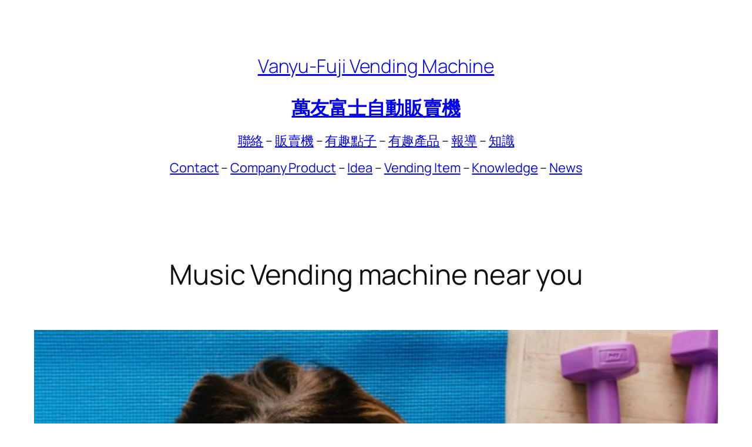

--- FILE ---
content_type: text/html; charset=UTF-8
request_url: https://www.vanyufuji.com/en/music-vending-machine/
body_size: 16877
content:
<!DOCTYPE html><html dir="ltr" lang="en-GB" prefix="og: https://ogp.me/ns#"><head><meta charset="UTF-8" /><style id="jetpack-boost-critical-css">@media all{.wp-block-navigation{position:relative;--navigation-layout-direction:row;--navigation-layout-wrap:wrap;--navigation-layout-justify:flex-start;--navigation-layout-align:center}.wp-block-navigation ul{margin-bottom:0;margin-left:0;margin-top:0;padding-left:0}.wp-block-navigation ul,.wp-block-navigation ul li{list-style:none;padding:0}.wp-block-navigation .wp-block-navigation-item{align-items:center;background-color:inherit;display:flex;position:relative}.wp-block-navigation .wp-block-navigation-item__content{display:block}.wp-block-navigation .wp-block-navigation-item__content.wp-block-navigation-item__content{color:inherit}.wp-block-navigation :where(a){text-decoration:none}.wp-block-navigation__container,.wp-block-navigation__responsive-close,.wp-block-navigation__responsive-container,.wp-block-navigation__responsive-container-content,.wp-block-navigation__responsive-dialog{gap:inherit}.wp-block-navigation__container{align-items:var(--navigation-layout-align,initial);display:flex;flex-direction:var(--navigation-layout-direction,initial);flex-wrap:var(--navigation-layout-wrap,wrap);justify-content:var(--navigation-layout-justify,initial);list-style:none;margin:0;padding-left:0}.wp-block-navigation__container:only-child{flex-grow:1}.wp-block-navigation__responsive-container{bottom:0;display:none;left:0;position:fixed;right:0;top:0}.wp-block-navigation__responsive-container :where(.wp-block-navigation-item a){color:inherit}.wp-block-navigation__responsive-container .wp-block-navigation__responsive-container-content{align-items:var(--navigation-layout-align,initial);display:flex;flex-direction:var(--navigation-layout-direction,initial);flex-wrap:var(--navigation-layout-wrap,wrap);justify-content:var(--navigation-layout-justify,initial)}.wp-block-navigation__responsive-container:not(.is-menu-open.is-menu-open){background-color:inherit!important;color:inherit!important}@media (min-width:600px){.wp-block-navigation__responsive-container:not(.hidden-by-default):not(.is-menu-open){background-color:inherit;display:block;position:relative;width:100%;z-index:auto}.wp-block-navigation__responsive-container:not(.hidden-by-default):not(.is-menu-open) .wp-block-navigation__responsive-container-close{display:none}}.wp-block-navigation__responsive-container-close,.wp-block-navigation__responsive-container-open{background:#0000;border:none;color:currentColor;margin:0;padding:0;text-transform:inherit;vertical-align:middle}.wp-block-navigation__responsive-container-close svg,.wp-block-navigation__responsive-container-open svg{fill:currentColor;display:block;height:24px;width:24px}.wp-block-navigation__responsive-container-open{display:flex}.wp-block-navigation__responsive-container-open.wp-block-navigation__responsive-container-open.wp-block-navigation__responsive-container-open{font-family:inherit;font-size:inherit;font-weight:inherit}@media (min-width:600px){.wp-block-navigation__responsive-container-open:not(.always-shown){display:none}}.wp-block-navigation__responsive-container-close{position:absolute;right:0;top:0;z-index:2}.wp-block-navigation__responsive-container-close.wp-block-navigation__responsive-container-close.wp-block-navigation__responsive-container-close{font-family:inherit;font-size:inherit;font-weight:inherit}.wp-block-navigation__responsive-close{width:100%}.wp-block-navigation__responsive-dialog{position:relative}a{text-decoration-thickness:1px!important;text-underline-offset:.1em}.wp-block-navigation .wp-block-navigation-item .wp-block-navigation-item__content{outline-offset:4px}blockquote,figcaption,h1,h4,p{text-wrap:pretty}a{text-decoration-thickness:1px!important;text-underline-offset:.1em}.wp-block-navigation .wp-block-navigation-item .wp-block-navigation-item__content{outline-offset:4px}blockquote,figcaption,h1,h4,p{text-wrap:pretty}}</style><meta name="viewport" content="width=device-width, initial-scale=1" /><meta name="description" content="The U.K. will shortly see the introduction of music downloads away from the PC. Two UK firms have teamed up to get songs added to a range of vending machines." /><meta name="robots" content="max-image-preview:large" /><meta name="author" content="Editoral Team"/><link rel="canonical" href="https://www.vanyufuji.com/en/music-vending-machine/" /><meta name="generator" content="All in One SEO Pro (AIOSEO) 4.9.2" /><meta property="og:locale" content="en_GB" /><meta property="og:site_name" content="Vanyu-Fuji Vending Machine - Since 1963, the largest Vending Machine Company in Hong Kong!" /><meta property="og:type" content="article" /><meta property="og:title" content="Music Vending machine near you - Vanyu-Fuji Vending Machine" /><meta property="og:description" content="The U.K. will shortly see the introduction of music downloads away from the PC. Two UK firms have teamed up to get songs added to a range of vending machines." /><meta property="og:url" content="https://www.vanyufuji.com/en/music-vending-machine/" /><meta property="article:published_time" content="2016-09-07T03:44:19+00:00" /><meta property="article:modified_time" content="2025-11-24T09:34:21+00:00" /><meta name="twitter:card" content="summary_large_image" /><meta name="twitter:title" content="Music Vending machine near you - Vanyu-Fuji Vending Machine" /><meta name="twitter:description" content="The U.K. will shortly see the introduction of music downloads away from the PC. Two UK firms have teamed up to get songs added to a range of vending machines." /><style media="all">.wpcf7 .screen-reader-response{position:absolute;overflow:hidden;clip:rect(1px,1px,1px,1px);clip-path:inset(50%);height:1px;width:1px;margin:-1px;padding:0;border:0;word-wrap:normal!important}.wpcf7 .hidden-fields-container{display:none}.wpcf7 form .wpcf7-response-output{margin:2em .5em 1em;padding:.2em 1em;border:2px solid #00a0d2}.wpcf7 form.init .wpcf7-response-output,.wpcf7 form.resetting .wpcf7-response-output,.wpcf7 form.submitting .wpcf7-response-output{display:none}.wpcf7 form.sent .wpcf7-response-output{border-color:#46b450}.wpcf7 form.failed .wpcf7-response-output,.wpcf7 form.aborted .wpcf7-response-output{border-color:#dc3232}.wpcf7 form.spam .wpcf7-response-output{border-color:#f56e28}.wpcf7 form.invalid .wpcf7-response-output,.wpcf7 form.unaccepted .wpcf7-response-output,.wpcf7 form.payment-required .wpcf7-response-output{border-color:#ffb900}.wpcf7-form-control-wrap{position:relative}.wpcf7-not-valid-tip{color:#dc3232;font-size:1em;font-weight:400;display:block}.use-floating-validation-tip .wpcf7-not-valid-tip{position:relative;top:-2ex;left:1em;z-index:100;border:1px solid #dc3232;background:#fff;padding:.2em .8em;width:24em}.wpcf7-list-item{display:inline-block;margin:0 0 0 1em}.wpcf7-list-item-label::before,.wpcf7-list-item-label::after{content:" "}.wpcf7-spinner{visibility:hidden;display:inline-block;background-color:#23282d;opacity:.75;width:24px;height:24px;border:none;border-radius:100%;padding:0;margin:0 24px;position:relative}form.submitting .wpcf7-spinner{visibility:visible}.wpcf7-spinner::before{content:'';position:absolute;background-color:#fbfbfc;top:4px;left:4px;width:6px;height:6px;border:none;border-radius:100%;transform-origin:8px 8px;animation-name:spin;animation-duration:1000ms;animation-timing-function:linear;animation-iteration-count:infinite}@media (prefers-reduced-motion:reduce){.wpcf7-spinner::before{animation-name:blink;animation-duration:2000ms}}@keyframes spin{from{transform:rotate(0deg)}to{transform:rotate(360deg)}}@keyframes blink{from{opacity:0}50%{opacity:1}to{opacity:0}}.wpcf7 [inert]{opacity:.5}.wpcf7 input[type="file"]{cursor:pointer}.wpcf7 input[type="file"]:disabled{cursor:default}.wpcf7 .wpcf7-submit:disabled{cursor:not-allowed}.wpcf7 input[type="url"],.wpcf7 input[type="email"],.wpcf7 input[type="tel"]{direction:ltr}.wpcf7-reflection>output{display:list-item;list-style:none}.wpcf7-reflection>output[hidden]{display:none}a{text-decoration-thickness:1px!important;text-underline-offset:.1em}:where(.wp-site-blocks *:focus){outline-width:2px;outline-style:solid}.wp-block-navigation .wp-block-navigation-submenu .wp-block-navigation-item:not(:last-child){margin-bottom:3px}.wp-block-navigation .wp-block-navigation-item .wp-block-navigation-item__content{outline-offset:4px}.wp-block-navigation .wp-block-navigation-item ul.wp-block-navigation__submenu-container .wp-block-navigation-item__content{outline-offset:0}h1,h2,h3,h4,h5,h6,blockquote,caption,figcaption,p{text-wrap:pretty}.more-link{display:block}a{text-decoration-thickness:1px!important;text-underline-offset:.1em}:where(.wp-site-blocks *:focus){outline-width:2px;outline-style:solid}.wp-block-navigation .wp-block-navigation-submenu .wp-block-navigation-item:not(:last-child){margin-bottom:3px}.wp-block-navigation .wp-block-navigation-item .wp-block-navigation-item__content{outline-offset:4px}.wp-block-navigation .wp-block-navigation-item ul.wp-block-navigation__submenu-container .wp-block-navigation-item__content{outline-offset:0}h1,h2,h3,h4,h5,h6,blockquote,caption,figcaption,p{text-wrap:pretty}.more-link{display:block}</style><script data-jetpack-boost="ignore" type="application/ld+json" class="aioseo-schema">{"@context":"https:\/\/schema.org","@graph":[{"@type":"BlogPosting","@id":"https:\/\/www.vanyufuji.com\/en\/music-vending-machine\/#blogposting","name":"Music Vending machine near you - Vanyu-Fuji Vending Machine","headline":"Music Vending machine near you","author":{"@id":"https:\/\/www.vanyufuji.com\/en\/author\/mr-derek-shaogmail-com\/#author"},"publisher":{"@id":"https:\/\/www.vanyufuji.com\/#organization"},"image":{"@type":"ImageObject","url":"https:\/\/i0.wp.com\/www.vanyufuji.com\/wp-content\/uploads\/2016\/09\/Music-1.jpg?fit=1508%2C800&ssl=1","width":1508,"height":800},"datePublished":"2016-09-07T11:44:19+08:00","dateModified":"2025-11-24T17:34:21+08:00","inLanguage":"en-GB","mainEntityOfPage":{"@id":"https:\/\/www.vanyufuji.com\/en\/music-vending-machine\/#webpage"},"isPartOf":{"@id":"https:\/\/www.vanyufuji.com\/en\/music-vending-machine\/#webpage"},"articleSection":"News, English, pll_57cf8d7920489"},{"@type":"BreadcrumbList","@id":"https:\/\/www.vanyufuji.com\/en\/music-vending-machine\/#breadcrumblist","itemListElement":[{"@type":"ListItem","@id":"https:\/\/www.vanyufuji.com#listItem","position":1,"name":"Home","item":"https:\/\/www.vanyufuji.com","nextItem":{"@type":"ListItem","@id":"https:\/\/www.vanyufuji.com\/en\/category\/news\/#listItem","name":"News"}},{"@type":"ListItem","@id":"https:\/\/www.vanyufuji.com\/en\/category\/news\/#listItem","position":2,"name":"News","item":"https:\/\/www.vanyufuji.com\/en\/category\/news\/","nextItem":{"@type":"ListItem","@id":"https:\/\/www.vanyufuji.com\/en\/music-vending-machine\/#listItem","name":"Music Vending machine near you"},"previousItem":{"@type":"ListItem","@id":"https:\/\/www.vanyufuji.com#listItem","name":"Home"}},{"@type":"ListItem","@id":"https:\/\/www.vanyufuji.com\/en\/music-vending-machine\/#listItem","position":3,"name":"Music Vending machine near you","previousItem":{"@type":"ListItem","@id":"https:\/\/www.vanyufuji.com\/en\/category\/news\/#listItem","name":"News"}}]},{"@type":"Organization","@id":"https:\/\/www.vanyufuji.com\/#organization","name":"Vanyu-Fuji Vending Machine Vanyu-Fuji Vending Machine Company Limited","description":"Since 1963, the largest Vending Machine Company in Hong Kong!","url":"https:\/\/www.vanyufuji.com\/","email":"info@vanyufuji.com","telephone":"+85226270200","foundingDate":"1963-06-25","numberOfEmployees":{"@type":"QuantitativeValue","minValue":30,"maxValue":50},"logo":{"@type":"ImageObject","url":"https:\/\/i0.wp.com\/www.vanyufuji.com\/wp-content\/uploads\/2018\/11\/cropped-logo1.jpg?fit=512%2C512&ssl=1","@id":"https:\/\/www.vanyufuji.com\/en\/music-vending-machine\/#organizationLogo","width":512,"height":512,"caption":"Vanyu-Fuji Vending Machine Company Limited"},"image":{"@id":"https:\/\/www.vanyufuji.com\/en\/music-vending-machine\/#organizationLogo"},"address":{"@id":"https:\/\/www.vanyufuji.com\/#postaladdress","@type":"PostalAddress","streetAddress":"Flat 8C, Summit Building, 30 Man Yue Street, Hunghom,","addressCountry":"HK"}},{"@type":"Person","@id":"https:\/\/www.vanyufuji.com\/en\/author\/mr-derek-shaogmail-com\/#author","url":"https:\/\/www.vanyufuji.com\/en\/author\/mr-derek-shaogmail-com\/","name":"Editoral Team","image":{"@type":"ImageObject","url":"https:\/\/secure.gravatar.com\/avatar\/2b527d017bb7f5d5140af7fb206ab393cf01fe9865fefb89e524678295bda574?s=96&d=mm&r=g"}},{"@type":"WebPage","@id":"https:\/\/www.vanyufuji.com\/en\/music-vending-machine\/#webpage","url":"https:\/\/www.vanyufuji.com\/en\/music-vending-machine\/","name":"Music Vending machine near you - Vanyu-Fuji Vending Machine","description":"The U.K. will shortly see the introduction of music downloads away from the PC. Two UK firms have teamed up to get songs added to a range of vending machines.","inLanguage":"en-GB","isPartOf":{"@id":"https:\/\/www.vanyufuji.com\/#website"},"breadcrumb":{"@id":"https:\/\/www.vanyufuji.com\/en\/music-vending-machine\/#breadcrumblist"},"author":{"@id":"https:\/\/www.vanyufuji.com\/en\/author\/mr-derek-shaogmail-com\/#author"},"creator":{"@id":"https:\/\/www.vanyufuji.com\/en\/author\/mr-derek-shaogmail-com\/#author"},"image":{"@type":"ImageObject","url":"https:\/\/i0.wp.com\/www.vanyufuji.com\/wp-content\/uploads\/2016\/09\/Music-1.jpg?fit=1508%2C800&ssl=1","@id":"https:\/\/www.vanyufuji.com\/en\/music-vending-machine\/#mainImage","width":1508,"height":800},"primaryImageOfPage":{"@id":"https:\/\/www.vanyufuji.com\/en\/music-vending-machine\/#mainImage"},"datePublished":"2016-09-07T11:44:19+08:00","dateModified":"2025-11-24T17:34:21+08:00"},{"@type":"WebSite","@id":"https:\/\/www.vanyufuji.com\/#website","url":"https:\/\/www.vanyufuji.com\/","name":"Vanyu-Fuji Vending Machine Vanyu-Fuji Vending Machine Company Limited","alternateName":"Vanyu-Fuji Vending Machine Company Limited","description":"Since 1963, the largest Vending Machine Company in Hong Kong!","inLanguage":"en-GB","publisher":{"@id":"https:\/\/www.vanyufuji.com\/#organization"}}]}</script> <link rel="alternate" href="https://www.vanyufuji.com/en/music-vending-machine/" hreflang="en" /><link rel="alternate" href="https://www.vanyufuji.com/zh/%e9%9f%b3%e6%a8%82%e8%87%aa%e5%8b%95%e8%b2%a9%e8%b3%a3%e6%a9%9f/" hreflang="zh" /><title>Music Vending machine near you - Vanyu-Fuji Vending Machine</title><link rel='dns-prefetch' href='//secure.gravatar.com' /><link rel='dns-prefetch' href='//stats.wp.com' /><link rel='preconnect' href='//i0.wp.com' /><link href='https://fonts.gstatic.com' crossorigin='anonymous' rel='preconnect' /><link rel="alternate" type="application/rss+xml" title="Vanyu-Fuji Vending Machine &raquo; Feed" href="https://www.vanyufuji.com/en/feed/" /><link rel="alternate" type="application/rss+xml" title="Vanyu-Fuji Vending Machine &raquo; Comments Feed" href="https://www.vanyufuji.com/en/comments/feed/" /><link rel="alternate" title="oEmbed (JSON)" type="application/json+oembed" href="https://www.vanyufuji.com/wp-json/oembed/1.0/embed?url=https%3A%2F%2Fwww.vanyufuji.com%2Fen%2Fmusic-vending-machine%2F&#038;lang=en" /><link rel="alternate" title="oEmbed (XML)" type="text/xml+oembed" href="https://www.vanyufuji.com/wp-json/oembed/1.0/embed?url=https%3A%2F%2Fwww.vanyufuji.com%2Fen%2Fmusic-vending-machine%2F&#038;format=xml&#038;lang=en" /> <noscript><link rel='stylesheet' id='all-css-2f1eb0dd641625ea234bd95b8d8b23a0' href='https://www.vanyufuji.com/wp-content/boost-cache/static/55fe4adc8d.min.css' type='text/css' media='all' /></noscript><style id='wp-img-auto-sizes-contain-inline-css'>img:is([sizes=auto i],[sizes^="auto," i]){contain-intrinsic-size:3000px 1500px}
/*# sourceURL=wp-img-auto-sizes-contain-inline-css */</style><style id='wp-block-site-title-inline-css'>.wp-block-site-title{box-sizing:border-box}.wp-block-site-title :where(a){color:inherit;font-family:inherit;font-size:inherit;font-style:inherit;font-weight:inherit;letter-spacing:inherit;line-height:inherit;text-decoration:inherit}
/*# sourceURL=https://www.vanyufuji.com/wp-includes/blocks/site-title/style.min.css */</style><style id='wp-block-heading-inline-css'>h1:where(.wp-block-heading).has-background,h2:where(.wp-block-heading).has-background,h3:where(.wp-block-heading).has-background,h4:where(.wp-block-heading).has-background,h5:where(.wp-block-heading).has-background,h6:where(.wp-block-heading).has-background{padding:1.25em 2.375em}h1.has-text-align-left[style*=writing-mode]:where([style*=vertical-lr]),h1.has-text-align-right[style*=writing-mode]:where([style*=vertical-rl]),h2.has-text-align-left[style*=writing-mode]:where([style*=vertical-lr]),h2.has-text-align-right[style*=writing-mode]:where([style*=vertical-rl]),h3.has-text-align-left[style*=writing-mode]:where([style*=vertical-lr]),h3.has-text-align-right[style*=writing-mode]:where([style*=vertical-rl]),h4.has-text-align-left[style*=writing-mode]:where([style*=vertical-lr]),h4.has-text-align-right[style*=writing-mode]:where([style*=vertical-rl]),h5.has-text-align-left[style*=writing-mode]:where([style*=vertical-lr]),h5.has-text-align-right[style*=writing-mode]:where([style*=vertical-rl]),h6.has-text-align-left[style*=writing-mode]:where([style*=vertical-lr]),h6.has-text-align-right[style*=writing-mode]:where([style*=vertical-rl]){rotate:180deg}
/*# sourceURL=https://www.vanyufuji.com/wp-includes/blocks/heading/style.min.css */</style><style id='wp-block-group-inline-css'>.wp-block-group{box-sizing:border-box}:where(.wp-block-group.wp-block-group-is-layout-constrained){position:relative}
/*# sourceURL=https://www.vanyufuji.com/wp-includes/blocks/group/style.min.css */</style><style id='wp-block-post-title-inline-css'>.wp-block-post-title{box-sizing:border-box;word-break:break-word}.wp-block-post-title :where(a){display:inline-block;font-family:inherit;font-size:inherit;font-style:inherit;font-weight:inherit;letter-spacing:inherit;line-height:inherit;text-decoration:inherit}
/*# sourceURL=https://www.vanyufuji.com/wp-includes/blocks/post-title/style.min.css */</style><style id='wp-block-post-featured-image-inline-css'>.wp-block-post-featured-image{margin-left:0;margin-right:0}.wp-block-post-featured-image a{display:block;height:100%}.wp-block-post-featured-image :where(img){box-sizing:border-box;height:auto;max-width:100%;vertical-align:bottom;width:100%}.wp-block-post-featured-image.alignfull img,.wp-block-post-featured-image.alignwide img{width:100%}.wp-block-post-featured-image .wp-block-post-featured-image__overlay.has-background-dim{background-color:#000;inset:0;position:absolute}.wp-block-post-featured-image{position:relative}.wp-block-post-featured-image .wp-block-post-featured-image__overlay.has-background-gradient{background-color:initial}.wp-block-post-featured-image .wp-block-post-featured-image__overlay.has-background-dim-0{opacity:0}.wp-block-post-featured-image .wp-block-post-featured-image__overlay.has-background-dim-10{opacity:.1}.wp-block-post-featured-image .wp-block-post-featured-image__overlay.has-background-dim-20{opacity:.2}.wp-block-post-featured-image .wp-block-post-featured-image__overlay.has-background-dim-30{opacity:.3}.wp-block-post-featured-image .wp-block-post-featured-image__overlay.has-background-dim-40{opacity:.4}.wp-block-post-featured-image .wp-block-post-featured-image__overlay.has-background-dim-50{opacity:.5}.wp-block-post-featured-image .wp-block-post-featured-image__overlay.has-background-dim-60{opacity:.6}.wp-block-post-featured-image .wp-block-post-featured-image__overlay.has-background-dim-70{opacity:.7}.wp-block-post-featured-image .wp-block-post-featured-image__overlay.has-background-dim-80{opacity:.8}.wp-block-post-featured-image .wp-block-post-featured-image__overlay.has-background-dim-90{opacity:.9}.wp-block-post-featured-image .wp-block-post-featured-image__overlay.has-background-dim-100{opacity:1}.wp-block-post-featured-image:where(.alignleft,.alignright){width:100%}
/*# sourceURL=https://www.vanyufuji.com/wp-includes/blocks/post-featured-image/style.min.css */</style><style id='wp-block-paragraph-inline-css'>.is-small-text{font-size:.875em}.is-regular-text{font-size:1em}.is-large-text{font-size:2.25em}.is-larger-text{font-size:3em}.has-drop-cap:not(:focus):first-letter{float:left;font-size:8.4em;font-style:normal;font-weight:100;line-height:.68;margin:.05em .1em 0 0;text-transform:uppercase}body.rtl .has-drop-cap:not(:focus):first-letter{float:none;margin-left:.1em}p.has-drop-cap.has-background{overflow:hidden}:root :where(p.has-background){padding:1.25em 2.375em}:where(p.has-text-color:not(.has-link-color)) a{color:inherit}p.has-text-align-left[style*="writing-mode:vertical-lr"],p.has-text-align-right[style*="writing-mode:vertical-rl"]{rotate:180deg}
/*# sourceURL=https://www.vanyufuji.com/wp-includes/blocks/paragraph/style.min.css */</style><style id='wp-block-image-inline-css'>.wp-block-image>a,.wp-block-image>figure>a{display:inline-block}.wp-block-image img{box-sizing:border-box;height:auto;max-width:100%;vertical-align:bottom}@media not (prefers-reduced-motion){.wp-block-image img.hide{visibility:hidden}.wp-block-image img.show{animation:show-content-image .4s}}.wp-block-image[style*=border-radius] img,.wp-block-image[style*=border-radius]>a{border-radius:inherit}.wp-block-image.has-custom-border img{box-sizing:border-box}.wp-block-image.aligncenter{text-align:center}.wp-block-image.alignfull>a,.wp-block-image.alignwide>a{width:100%}.wp-block-image.alignfull img,.wp-block-image.alignwide img{height:auto;width:100%}.wp-block-image .aligncenter,.wp-block-image .alignleft,.wp-block-image .alignright,.wp-block-image.aligncenter,.wp-block-image.alignleft,.wp-block-image.alignright{display:table}.wp-block-image .aligncenter>figcaption,.wp-block-image .alignleft>figcaption,.wp-block-image .alignright>figcaption,.wp-block-image.aligncenter>figcaption,.wp-block-image.alignleft>figcaption,.wp-block-image.alignright>figcaption{caption-side:bottom;display:table-caption}.wp-block-image .alignleft{float:left;margin:.5em 1em .5em 0}.wp-block-image .alignright{float:right;margin:.5em 0 .5em 1em}.wp-block-image .aligncenter{margin-left:auto;margin-right:auto}.wp-block-image :where(figcaption){margin-bottom:1em;margin-top:.5em}.wp-block-image.is-style-circle-mask img{border-radius:9999px}@supports ((-webkit-mask-image:none) or (mask-image:none)) or (-webkit-mask-image:none){.wp-block-image.is-style-circle-mask img{border-radius:0;-webkit-mask-image:url('data:image/svg+xml;utf8,<svg viewBox="0 0 100 100" xmlns="http://www.w3.org/2000/svg"><circle cx="50" cy="50" r="50"/></svg>');mask-image:url('data:image/svg+xml;utf8,<svg viewBox="0 0 100 100" xmlns="http://www.w3.org/2000/svg"><circle cx="50" cy="50" r="50"/></svg>');mask-mode:alpha;-webkit-mask-position:center;mask-position:center;-webkit-mask-repeat:no-repeat;mask-repeat:no-repeat;-webkit-mask-size:contain;mask-size:contain}}:root :where(.wp-block-image.is-style-rounded img,.wp-block-image .is-style-rounded img){border-radius:9999px}.wp-block-image figure{margin:0}.wp-lightbox-container{display:flex;flex-direction:column;position:relative}.wp-lightbox-container img{cursor:zoom-in}.wp-lightbox-container img:hover+button{opacity:1}.wp-lightbox-container button{align-items:center;backdrop-filter:blur(16px) saturate(180%);background-color:#5a5a5a40;border:none;border-radius:4px;cursor:zoom-in;display:flex;height:20px;justify-content:center;opacity:0;padding:0;position:absolute;right:16px;text-align:center;top:16px;width:20px;z-index:100}@media not (prefers-reduced-motion){.wp-lightbox-container button{transition:opacity .2s ease}}.wp-lightbox-container button:focus-visible{outline:3px auto #5a5a5a40;outline:3px auto -webkit-focus-ring-color;outline-offset:3px}.wp-lightbox-container button:hover{cursor:pointer;opacity:1}.wp-lightbox-container button:focus{opacity:1}.wp-lightbox-container button:focus,.wp-lightbox-container button:hover,.wp-lightbox-container button:not(:hover):not(:active):not(.has-background){background-color:#5a5a5a40;border:none}.wp-lightbox-overlay{box-sizing:border-box;cursor:zoom-out;height:100vh;left:0;overflow:hidden;position:fixed;top:0;visibility:hidden;width:100%;z-index:100000}.wp-lightbox-overlay .close-button{align-items:center;cursor:pointer;display:flex;justify-content:center;min-height:40px;min-width:40px;padding:0;position:absolute;right:calc(env(safe-area-inset-right) + 16px);top:calc(env(safe-area-inset-top) + 16px);z-index:5000000}.wp-lightbox-overlay .close-button:focus,.wp-lightbox-overlay .close-button:hover,.wp-lightbox-overlay .close-button:not(:hover):not(:active):not(.has-background){background:none;border:none}.wp-lightbox-overlay .lightbox-image-container{height:var(--wp--lightbox-container-height);left:50%;overflow:hidden;position:absolute;top:50%;transform:translate(-50%,-50%);transform-origin:top left;width:var(--wp--lightbox-container-width);z-index:9999999999}.wp-lightbox-overlay .wp-block-image{align-items:center;box-sizing:border-box;display:flex;height:100%;justify-content:center;margin:0;position:relative;transform-origin:0 0;width:100%;z-index:3000000}.wp-lightbox-overlay .wp-block-image img{height:var(--wp--lightbox-image-height);min-height:var(--wp--lightbox-image-height);min-width:var(--wp--lightbox-image-width);width:var(--wp--lightbox-image-width)}.wp-lightbox-overlay .wp-block-image figcaption{display:none}.wp-lightbox-overlay button{background:none;border:none}.wp-lightbox-overlay .scrim{background-color:#fff;height:100%;opacity:.9;position:absolute;width:100%;z-index:2000000}.wp-lightbox-overlay.active{visibility:visible}@media not (prefers-reduced-motion){.wp-lightbox-overlay.active{animation:turn-on-visibility .25s both}.wp-lightbox-overlay.active img{animation:turn-on-visibility .35s both}.wp-lightbox-overlay.show-closing-animation:not(.active){animation:turn-off-visibility .35s both}.wp-lightbox-overlay.show-closing-animation:not(.active) img{animation:turn-off-visibility .25s both}.wp-lightbox-overlay.zoom.active{animation:none;opacity:1;visibility:visible}.wp-lightbox-overlay.zoom.active .lightbox-image-container{animation:lightbox-zoom-in .4s}.wp-lightbox-overlay.zoom.active .lightbox-image-container img{animation:none}.wp-lightbox-overlay.zoom.active .scrim{animation:turn-on-visibility .4s forwards}.wp-lightbox-overlay.zoom.show-closing-animation:not(.active){animation:none}.wp-lightbox-overlay.zoom.show-closing-animation:not(.active) .lightbox-image-container{animation:lightbox-zoom-out .4s}.wp-lightbox-overlay.zoom.show-closing-animation:not(.active) .lightbox-image-container img{animation:none}.wp-lightbox-overlay.zoom.show-closing-animation:not(.active) .scrim{animation:turn-off-visibility .4s forwards}}@keyframes show-content-image{0%{visibility:hidden}99%{visibility:hidden}to{visibility:visible}}@keyframes turn-on-visibility{0%{opacity:0}to{opacity:1}}@keyframes turn-off-visibility{0%{opacity:1;visibility:visible}99%{opacity:0;visibility:visible}to{opacity:0;visibility:hidden}}@keyframes lightbox-zoom-in{0%{transform:translate(calc((-100vw + var(--wp--lightbox-scrollbar-width))/2 + var(--wp--lightbox-initial-left-position)),calc(-50vh + var(--wp--lightbox-initial-top-position))) scale(var(--wp--lightbox-scale))}to{transform:translate(-50%,-50%) scale(1)}}@keyframes lightbox-zoom-out{0%{transform:translate(-50%,-50%) scale(1);visibility:visible}99%{visibility:visible}to{transform:translate(calc((-100vw + var(--wp--lightbox-scrollbar-width))/2 + var(--wp--lightbox-initial-left-position)),calc(-50vh + var(--wp--lightbox-initial-top-position))) scale(var(--wp--lightbox-scale));visibility:hidden}}
/*# sourceURL=https://www.vanyufuji.com/wp-includes/blocks/image/style.min.css */</style><style id='wp-block-spacer-inline-css'>.wp-block-spacer{clear:both}
/*# sourceURL=https://www.vanyufuji.com/wp-includes/blocks/spacer/style.min.css */</style><style id='wp-block-separator-inline-css'>@charset "UTF-8";.wp-block-separator{border:none;border-top:2px solid}:root :where(.wp-block-separator.is-style-dots){height:auto;line-height:1;text-align:center}:root :where(.wp-block-separator.is-style-dots):before{color:currentColor;content:"···";font-family:serif;font-size:1.5em;letter-spacing:2em;padding-left:2em}.wp-block-separator.is-style-dots{background:none!important;border:none!important}
/*# sourceURL=https://www.vanyufuji.com/wp-includes/blocks/separator/style.min.css */</style><style id='wp-block-embed-inline-css'>.wp-block-embed.alignleft,.wp-block-embed.alignright,.wp-block[data-align=left]>[data-type="core/embed"],.wp-block[data-align=right]>[data-type="core/embed"]{max-width:360px;width:100%}.wp-block-embed.alignleft .wp-block-embed__wrapper,.wp-block-embed.alignright .wp-block-embed__wrapper,.wp-block[data-align=left]>[data-type="core/embed"] .wp-block-embed__wrapper,.wp-block[data-align=right]>[data-type="core/embed"] .wp-block-embed__wrapper{min-width:280px}.wp-block-cover .wp-block-embed{min-height:240px;min-width:320px}.wp-block-embed{overflow-wrap:break-word}.wp-block-embed :where(figcaption){margin-bottom:1em;margin-top:.5em}.wp-block-embed iframe{max-width:100%}.wp-block-embed__wrapper{position:relative}.wp-embed-responsive .wp-has-aspect-ratio .wp-block-embed__wrapper:before{content:"";display:block;padding-top:50%}.wp-embed-responsive .wp-has-aspect-ratio iframe{bottom:0;height:100%;left:0;position:absolute;right:0;top:0;width:100%}.wp-embed-responsive .wp-embed-aspect-21-9 .wp-block-embed__wrapper:before{padding-top:42.85%}.wp-embed-responsive .wp-embed-aspect-18-9 .wp-block-embed__wrapper:before{padding-top:50%}.wp-embed-responsive .wp-embed-aspect-16-9 .wp-block-embed__wrapper:before{padding-top:56.25%}.wp-embed-responsive .wp-embed-aspect-4-3 .wp-block-embed__wrapper:before{padding-top:75%}.wp-embed-responsive .wp-embed-aspect-1-1 .wp-block-embed__wrapper:before{padding-top:100%}.wp-embed-responsive .wp-embed-aspect-9-16 .wp-block-embed__wrapper:before{padding-top:177.77%}.wp-embed-responsive .wp-embed-aspect-1-2 .wp-block-embed__wrapper:before{padding-top:200%}
/*# sourceURL=https://www.vanyufuji.com/wp-includes/blocks/embed/style.min.css */</style><style id='wp-block-columns-inline-css'>.wp-block-columns{box-sizing:border-box;display:flex;flex-wrap:wrap!important}@media (min-width:782px){.wp-block-columns{flex-wrap:nowrap!important}}.wp-block-columns{align-items:normal!important}.wp-block-columns.are-vertically-aligned-top{align-items:flex-start}.wp-block-columns.are-vertically-aligned-center{align-items:center}.wp-block-columns.are-vertically-aligned-bottom{align-items:flex-end}@media (max-width:781px){.wp-block-columns:not(.is-not-stacked-on-mobile)>.wp-block-column{flex-basis:100%!important}}@media (min-width:782px){.wp-block-columns:not(.is-not-stacked-on-mobile)>.wp-block-column{flex-basis:0;flex-grow:1}.wp-block-columns:not(.is-not-stacked-on-mobile)>.wp-block-column[style*=flex-basis]{flex-grow:0}}.wp-block-columns.is-not-stacked-on-mobile{flex-wrap:nowrap!important}.wp-block-columns.is-not-stacked-on-mobile>.wp-block-column{flex-basis:0;flex-grow:1}.wp-block-columns.is-not-stacked-on-mobile>.wp-block-column[style*=flex-basis]{flex-grow:0}:where(.wp-block-columns){margin-bottom:1.75em}:where(.wp-block-columns.has-background){padding:1.25em 2.375em}.wp-block-column{flex-grow:1;min-width:0;overflow-wrap:break-word;word-break:break-word}.wp-block-column.is-vertically-aligned-top{align-self:flex-start}.wp-block-column.is-vertically-aligned-center{align-self:center}.wp-block-column.is-vertically-aligned-bottom{align-self:flex-end}.wp-block-column.is-vertically-aligned-stretch{align-self:stretch}.wp-block-column.is-vertically-aligned-bottom,.wp-block-column.is-vertically-aligned-center,.wp-block-column.is-vertically-aligned-top{width:100%}
/*# sourceURL=https://www.vanyufuji.com/wp-includes/blocks/columns/style.min.css */</style><style id='wp-block-post-content-inline-css'>.wp-block-post-content{display:flow-root}
/*# sourceURL=https://www.vanyufuji.com/wp-includes/blocks/post-content/style.min.css */</style><style id='wp-block-post-navigation-link-inline-css'>.wp-block-post-navigation-link .wp-block-post-navigation-link__arrow-previous{display:inline-block;margin-right:1ch}.wp-block-post-navigation-link .wp-block-post-navigation-link__arrow-previous:not(.is-arrow-chevron){transform:scaleX(1)}.wp-block-post-navigation-link .wp-block-post-navigation-link__arrow-next{display:inline-block;margin-left:1ch}.wp-block-post-navigation-link .wp-block-post-navigation-link__arrow-next:not(.is-arrow-chevron){transform:scaleX(1)}.wp-block-post-navigation-link.has-text-align-left[style*="writing-mode: vertical-lr"],.wp-block-post-navigation-link.has-text-align-right[style*="writing-mode: vertical-rl"]{rotate:180deg}
/*# sourceURL=https://www.vanyufuji.com/wp-includes/blocks/post-navigation-link/style.min.css */</style><style id='wp-block-site-logo-inline-css'>.wp-block-site-logo{box-sizing:border-box;line-height:0}.wp-block-site-logo a{display:inline-block;line-height:0}.wp-block-site-logo.is-default-size img{height:auto;width:120px}.wp-block-site-logo img{height:auto;max-width:100%}.wp-block-site-logo a,.wp-block-site-logo img{border-radius:inherit}.wp-block-site-logo.aligncenter{margin-left:auto;margin-right:auto;text-align:center}:root :where(.wp-block-site-logo.is-style-rounded){border-radius:9999px}
/*# sourceURL=https://www.vanyufuji.com/wp-includes/blocks/site-logo/style.min.css */</style><style id='wp-block-site-tagline-inline-css'>.wp-block-site-tagline{box-sizing:border-box}
/*# sourceURL=https://www.vanyufuji.com/wp-includes/blocks/site-tagline/style.min.css */</style><style id='wp-block-library-inline-css'>:root{--wp-block-synced-color:#7a00df;--wp-block-synced-color--rgb:122,0,223;--wp-bound-block-color:var(--wp-block-synced-color);--wp-editor-canvas-background:#ddd;--wp-admin-theme-color:#007cba;--wp-admin-theme-color--rgb:0,124,186;--wp-admin-theme-color-darker-10:#006ba1;--wp-admin-theme-color-darker-10--rgb:0,107,160.5;--wp-admin-theme-color-darker-20:#005a87;--wp-admin-theme-color-darker-20--rgb:0,90,135;--wp-admin-border-width-focus:2px}@media (min-resolution:192dpi){:root{--wp-admin-border-width-focus:1.5px}}.wp-element-button{cursor:pointer}:root .has-very-light-gray-background-color{background-color:#eee}:root .has-very-dark-gray-background-color{background-color:#313131}:root .has-very-light-gray-color{color:#eee}:root .has-very-dark-gray-color{color:#313131}:root .has-vivid-green-cyan-to-vivid-cyan-blue-gradient-background{background:linear-gradient(135deg,#00d084,#0693e3)}:root .has-purple-crush-gradient-background{background:linear-gradient(135deg,#34e2e4,#4721fb 50%,#ab1dfe)}:root .has-hazy-dawn-gradient-background{background:linear-gradient(135deg,#faaca8,#dad0ec)}:root .has-subdued-olive-gradient-background{background:linear-gradient(135deg,#fafae1,#67a671)}:root .has-atomic-cream-gradient-background{background:linear-gradient(135deg,#fdd79a,#004a59)}:root .has-nightshade-gradient-background{background:linear-gradient(135deg,#330968,#31cdcf)}:root .has-midnight-gradient-background{background:linear-gradient(135deg,#020381,#2874fc)}:root{--wp--preset--font-size--normal:16px;--wp--preset--font-size--huge:42px}.has-regular-font-size{font-size:1em}.has-larger-font-size{font-size:2.625em}.has-normal-font-size{font-size:var(--wp--preset--font-size--normal)}.has-huge-font-size{font-size:var(--wp--preset--font-size--huge)}.has-text-align-center{text-align:center}.has-text-align-left{text-align:left}.has-text-align-right{text-align:right}.has-fit-text{white-space:nowrap!important}#end-resizable-editor-section{display:none}.aligncenter{clear:both}.items-justified-left{justify-content:flex-start}.items-justified-center{justify-content:center}.items-justified-right{justify-content:flex-end}.items-justified-space-between{justify-content:space-between}.screen-reader-text{border:0;clip-path:inset(50%);height:1px;margin:-1px;overflow:hidden;padding:0;position:absolute;width:1px;word-wrap:normal!important}.screen-reader-text:focus{background-color:#ddd;clip-path:none;color:#444;display:block;font-size:1em;height:auto;left:5px;line-height:normal;padding:15px 23px 14px;text-decoration:none;top:5px;width:auto;z-index:100000}html :where(.has-border-color){border-style:solid}html :where([style*=border-top-color]){border-top-style:solid}html :where([style*=border-right-color]){border-right-style:solid}html :where([style*=border-bottom-color]){border-bottom-style:solid}html :where([style*=border-left-color]){border-left-style:solid}html :where([style*=border-width]){border-style:solid}html :where([style*=border-top-width]){border-top-style:solid}html :where([style*=border-right-width]){border-right-style:solid}html :where([style*=border-bottom-width]){border-bottom-style:solid}html :where([style*=border-left-width]){border-left-style:solid}html :where(img[class*=wp-image-]){height:auto;max-width:100%}:where(figure){margin:0 0 1em}html :where(.is-position-sticky){--wp-admin--admin-bar--position-offset:var(--wp-admin--admin-bar--height,0px)}@media screen and (max-width:600px){html :where(.is-position-sticky){--wp-admin--admin-bar--position-offset:0px}}
/*# sourceURL=/wp-includes/css/dist/block-library/common.min.css */</style><style id='global-styles-inline-css'>:root{--wp--preset--aspect-ratio--square: 1;--wp--preset--aspect-ratio--4-3: 4/3;--wp--preset--aspect-ratio--3-4: 3/4;--wp--preset--aspect-ratio--3-2: 3/2;--wp--preset--aspect-ratio--2-3: 2/3;--wp--preset--aspect-ratio--16-9: 16/9;--wp--preset--aspect-ratio--9-16: 9/16;--wp--preset--color--black: #000000;--wp--preset--color--cyan-bluish-gray: #abb8c3;--wp--preset--color--white: #ffffff;--wp--preset--color--pale-pink: #f78da7;--wp--preset--color--vivid-red: #cf2e2e;--wp--preset--color--luminous-vivid-orange: #ff6900;--wp--preset--color--luminous-vivid-amber: #fcb900;--wp--preset--color--light-green-cyan: #7bdcb5;--wp--preset--color--vivid-green-cyan: #00d084;--wp--preset--color--pale-cyan-blue: #8ed1fc;--wp--preset--color--vivid-cyan-blue: #0693e3;--wp--preset--color--vivid-purple: #9b51e0;--wp--preset--color--base: #FFFFFF;--wp--preset--color--contrast: #111111;--wp--preset--color--accent-1: #FFEE58;--wp--preset--color--accent-2: #F6CFF4;--wp--preset--color--accent-3: #503AA8;--wp--preset--color--accent-4: #686868;--wp--preset--color--accent-5: #FBFAF3;--wp--preset--color--accent-6: color-mix(in srgb, currentColor 20%, transparent);--wp--preset--gradient--vivid-cyan-blue-to-vivid-purple: linear-gradient(135deg,rgb(6,147,227) 0%,rgb(155,81,224) 100%);--wp--preset--gradient--light-green-cyan-to-vivid-green-cyan: linear-gradient(135deg,rgb(122,220,180) 0%,rgb(0,208,130) 100%);--wp--preset--gradient--luminous-vivid-amber-to-luminous-vivid-orange: linear-gradient(135deg,rgb(252,185,0) 0%,rgb(255,105,0) 100%);--wp--preset--gradient--luminous-vivid-orange-to-vivid-red: linear-gradient(135deg,rgb(255,105,0) 0%,rgb(207,46,46) 100%);--wp--preset--gradient--very-light-gray-to-cyan-bluish-gray: linear-gradient(135deg,rgb(238,238,238) 0%,rgb(169,184,195) 100%);--wp--preset--gradient--cool-to-warm-spectrum: linear-gradient(135deg,rgb(74,234,220) 0%,rgb(151,120,209) 20%,rgb(207,42,186) 40%,rgb(238,44,130) 60%,rgb(251,105,98) 80%,rgb(254,248,76) 100%);--wp--preset--gradient--blush-light-purple: linear-gradient(135deg,rgb(255,206,236) 0%,rgb(152,150,240) 100%);--wp--preset--gradient--blush-bordeaux: linear-gradient(135deg,rgb(254,205,165) 0%,rgb(254,45,45) 50%,rgb(107,0,62) 100%);--wp--preset--gradient--luminous-dusk: linear-gradient(135deg,rgb(255,203,112) 0%,rgb(199,81,192) 50%,rgb(65,88,208) 100%);--wp--preset--gradient--pale-ocean: linear-gradient(135deg,rgb(255,245,203) 0%,rgb(182,227,212) 50%,rgb(51,167,181) 100%);--wp--preset--gradient--electric-grass: linear-gradient(135deg,rgb(202,248,128) 0%,rgb(113,206,126) 100%);--wp--preset--gradient--midnight: linear-gradient(135deg,rgb(2,3,129) 0%,rgb(40,116,252) 100%);--wp--preset--font-size--small: 0.875rem;--wp--preset--font-size--medium: clamp(1rem, 1rem + ((1vw - 0.2rem) * 0.196), 1.125rem);--wp--preset--font-size--large: clamp(1.125rem, 1.125rem + ((1vw - 0.2rem) * 0.392), 1.375rem);--wp--preset--font-size--x-large: clamp(1.75rem, 1.75rem + ((1vw - 0.2rem) * 0.392), 2rem);--wp--preset--font-size--xx-large: clamp(2.15rem, 2.15rem + ((1vw - 0.2rem) * 1.333), 3rem);--wp--preset--font-family--manrope: Manrope, sans-serif;--wp--preset--font-family--fira-code: "Fira Code", monospace;--wp--preset--spacing--20: 10px;--wp--preset--spacing--30: 20px;--wp--preset--spacing--40: 30px;--wp--preset--spacing--50: clamp(30px, 5vw, 50px);--wp--preset--spacing--60: clamp(30px, 7vw, 70px);--wp--preset--spacing--70: clamp(50px, 7vw, 90px);--wp--preset--spacing--80: clamp(70px, 10vw, 140px);--wp--preset--shadow--natural: 6px 6px 9px rgba(0, 0, 0, 0.2);--wp--preset--shadow--deep: 12px 12px 50px rgba(0, 0, 0, 0.4);--wp--preset--shadow--sharp: 6px 6px 0px rgba(0, 0, 0, 0.2);--wp--preset--shadow--outlined: 6px 6px 0px -3px rgb(255, 255, 255), 6px 6px rgb(0, 0, 0);--wp--preset--shadow--crisp: 6px 6px 0px rgb(0, 0, 0);}:root { --wp--style--global--content-size: 645px;--wp--style--global--wide-size: 1340px; }:where(body) { margin: 0; }.wp-site-blocks { padding-top: var(--wp--style--root--padding-top); padding-bottom: var(--wp--style--root--padding-bottom); }.has-global-padding { padding-right: var(--wp--style--root--padding-right); padding-left: var(--wp--style--root--padding-left); }.has-global-padding > .alignfull { margin-right: calc(var(--wp--style--root--padding-right) * -1); margin-left: calc(var(--wp--style--root--padding-left) * -1); }.has-global-padding :where(:not(.alignfull.is-layout-flow) > .has-global-padding:not(.wp-block-block, .alignfull)) { padding-right: 0; padding-left: 0; }.has-global-padding :where(:not(.alignfull.is-layout-flow) > .has-global-padding:not(.wp-block-block, .alignfull)) > .alignfull { margin-left: 0; margin-right: 0; }.wp-site-blocks > .alignleft { float: left; margin-right: 2em; }.wp-site-blocks > .alignright { float: right; margin-left: 2em; }.wp-site-blocks > .aligncenter { justify-content: center; margin-left: auto; margin-right: auto; }:where(.wp-site-blocks) > * { margin-block-start: 1.2rem; margin-block-end: 0; }:where(.wp-site-blocks) > :first-child { margin-block-start: 0; }:where(.wp-site-blocks) > :last-child { margin-block-end: 0; }:root { --wp--style--block-gap: 1.2rem; }:root :where(.is-layout-flow) > :first-child{margin-block-start: 0;}:root :where(.is-layout-flow) > :last-child{margin-block-end: 0;}:root :where(.is-layout-flow) > *{margin-block-start: 1.2rem;margin-block-end: 0;}:root :where(.is-layout-constrained) > :first-child{margin-block-start: 0;}:root :where(.is-layout-constrained) > :last-child{margin-block-end: 0;}:root :where(.is-layout-constrained) > *{margin-block-start: 1.2rem;margin-block-end: 0;}:root :where(.is-layout-flex){gap: 1.2rem;}:root :where(.is-layout-grid){gap: 1.2rem;}.is-layout-flow > .alignleft{float: left;margin-inline-start: 0;margin-inline-end: 2em;}.is-layout-flow > .alignright{float: right;margin-inline-start: 2em;margin-inline-end: 0;}.is-layout-flow > .aligncenter{margin-left: auto !important;margin-right: auto !important;}.is-layout-constrained > .alignleft{float: left;margin-inline-start: 0;margin-inline-end: 2em;}.is-layout-constrained > .alignright{float: right;margin-inline-start: 2em;margin-inline-end: 0;}.is-layout-constrained > .aligncenter{margin-left: auto !important;margin-right: auto !important;}.is-layout-constrained > :where(:not(.alignleft):not(.alignright):not(.alignfull)){max-width: var(--wp--style--global--content-size);margin-left: auto !important;margin-right: auto !important;}.is-layout-constrained > .alignwide{max-width: var(--wp--style--global--wide-size);}body .is-layout-flex{display: flex;}.is-layout-flex{flex-wrap: wrap;align-items: center;}.is-layout-flex > :is(*, div){margin: 0;}body .is-layout-grid{display: grid;}.is-layout-grid > :is(*, div){margin: 0;}body{background-color: var(--wp--preset--color--base);color: var(--wp--preset--color--contrast);font-family: var(--wp--preset--font-family--manrope);font-size: var(--wp--preset--font-size--large);font-style: normal;font-weight: 300;letter-spacing: -0.1px;line-height: 1.4;--wp--style--root--padding-top: 0px;--wp--style--root--padding-right: var(--wp--preset--spacing--50);--wp--style--root--padding-bottom: 0px;--wp--style--root--padding-left: var(--wp--preset--spacing--50);}a:where(:not(.wp-element-button)){color: currentColor;text-decoration: underline;}:root :where(a:where(:not(.wp-element-button)):hover){text-decoration: none;}h1, h2, h3, h4, h5, h6{font-weight: 400;letter-spacing: -0.1px;line-height: 1.125;}h1{font-size: var(--wp--preset--font-size--xx-large);}h2{font-size: var(--wp--preset--font-size--x-large);}h3{font-size: var(--wp--preset--font-size--large);}h4{font-size: var(--wp--preset--font-size--medium);}h5{font-size: var(--wp--preset--font-size--small);letter-spacing: 0.5px;}h6{font-size: var(--wp--preset--font-size--small);font-weight: 700;letter-spacing: 1.4px;text-transform: uppercase;}:root :where(.wp-element-button, .wp-block-button__link){background-color: var(--wp--preset--color--contrast);border-width: 0;color: var(--wp--preset--color--base);font-family: inherit;font-size: var(--wp--preset--font-size--medium);font-style: inherit;font-weight: inherit;letter-spacing: inherit;line-height: inherit;padding-top: 1rem;padding-right: 2.25rem;padding-bottom: 1rem;padding-left: 2.25rem;text-decoration: none;text-transform: inherit;}:root :where(.wp-element-button:hover, .wp-block-button__link:hover){background-color: color-mix(in srgb, var(--wp--preset--color--contrast) 85%, transparent);border-color: transparent;color: var(--wp--preset--color--base);}:root :where(.wp-element-button:focus, .wp-block-button__link:focus){outline-color: var(--wp--preset--color--accent-4);outline-offset: 2px;}:root :where(.wp-element-caption, .wp-block-audio figcaption, .wp-block-embed figcaption, .wp-block-gallery figcaption, .wp-block-image figcaption, .wp-block-table figcaption, .wp-block-video figcaption){font-size: var(--wp--preset--font-size--small);line-height: 1.4;}.has-black-color{color: var(--wp--preset--color--black) !important;}.has-cyan-bluish-gray-color{color: var(--wp--preset--color--cyan-bluish-gray) !important;}.has-white-color{color: var(--wp--preset--color--white) !important;}.has-pale-pink-color{color: var(--wp--preset--color--pale-pink) !important;}.has-vivid-red-color{color: var(--wp--preset--color--vivid-red) !important;}.has-luminous-vivid-orange-color{color: var(--wp--preset--color--luminous-vivid-orange) !important;}.has-luminous-vivid-amber-color{color: var(--wp--preset--color--luminous-vivid-amber) !important;}.has-light-green-cyan-color{color: var(--wp--preset--color--light-green-cyan) !important;}.has-vivid-green-cyan-color{color: var(--wp--preset--color--vivid-green-cyan) !important;}.has-pale-cyan-blue-color{color: var(--wp--preset--color--pale-cyan-blue) !important;}.has-vivid-cyan-blue-color{color: var(--wp--preset--color--vivid-cyan-blue) !important;}.has-vivid-purple-color{color: var(--wp--preset--color--vivid-purple) !important;}.has-base-color{color: var(--wp--preset--color--base) !important;}.has-contrast-color{color: var(--wp--preset--color--contrast) !important;}.has-accent-1-color{color: var(--wp--preset--color--accent-1) !important;}.has-accent-2-color{color: var(--wp--preset--color--accent-2) !important;}.has-accent-3-color{color: var(--wp--preset--color--accent-3) !important;}.has-accent-4-color{color: var(--wp--preset--color--accent-4) !important;}.has-accent-5-color{color: var(--wp--preset--color--accent-5) !important;}.has-accent-6-color{color: var(--wp--preset--color--accent-6) !important;}.has-black-background-color{background-color: var(--wp--preset--color--black) !important;}.has-cyan-bluish-gray-background-color{background-color: var(--wp--preset--color--cyan-bluish-gray) !important;}.has-white-background-color{background-color: var(--wp--preset--color--white) !important;}.has-pale-pink-background-color{background-color: var(--wp--preset--color--pale-pink) !important;}.has-vivid-red-background-color{background-color: var(--wp--preset--color--vivid-red) !important;}.has-luminous-vivid-orange-background-color{background-color: var(--wp--preset--color--luminous-vivid-orange) !important;}.has-luminous-vivid-amber-background-color{background-color: var(--wp--preset--color--luminous-vivid-amber) !important;}.has-light-green-cyan-background-color{background-color: var(--wp--preset--color--light-green-cyan) !important;}.has-vivid-green-cyan-background-color{background-color: var(--wp--preset--color--vivid-green-cyan) !important;}.has-pale-cyan-blue-background-color{background-color: var(--wp--preset--color--pale-cyan-blue) !important;}.has-vivid-cyan-blue-background-color{background-color: var(--wp--preset--color--vivid-cyan-blue) !important;}.has-vivid-purple-background-color{background-color: var(--wp--preset--color--vivid-purple) !important;}.has-base-background-color{background-color: var(--wp--preset--color--base) !important;}.has-contrast-background-color{background-color: var(--wp--preset--color--contrast) !important;}.has-accent-1-background-color{background-color: var(--wp--preset--color--accent-1) !important;}.has-accent-2-background-color{background-color: var(--wp--preset--color--accent-2) !important;}.has-accent-3-background-color{background-color: var(--wp--preset--color--accent-3) !important;}.has-accent-4-background-color{background-color: var(--wp--preset--color--accent-4) !important;}.has-accent-5-background-color{background-color: var(--wp--preset--color--accent-5) !important;}.has-accent-6-background-color{background-color: var(--wp--preset--color--accent-6) !important;}.has-black-border-color{border-color: var(--wp--preset--color--black) !important;}.has-cyan-bluish-gray-border-color{border-color: var(--wp--preset--color--cyan-bluish-gray) !important;}.has-white-border-color{border-color: var(--wp--preset--color--white) !important;}.has-pale-pink-border-color{border-color: var(--wp--preset--color--pale-pink) !important;}.has-vivid-red-border-color{border-color: var(--wp--preset--color--vivid-red) !important;}.has-luminous-vivid-orange-border-color{border-color: var(--wp--preset--color--luminous-vivid-orange) !important;}.has-luminous-vivid-amber-border-color{border-color: var(--wp--preset--color--luminous-vivid-amber) !important;}.has-light-green-cyan-border-color{border-color: var(--wp--preset--color--light-green-cyan) !important;}.has-vivid-green-cyan-border-color{border-color: var(--wp--preset--color--vivid-green-cyan) !important;}.has-pale-cyan-blue-border-color{border-color: var(--wp--preset--color--pale-cyan-blue) !important;}.has-vivid-cyan-blue-border-color{border-color: var(--wp--preset--color--vivid-cyan-blue) !important;}.has-vivid-purple-border-color{border-color: var(--wp--preset--color--vivid-purple) !important;}.has-base-border-color{border-color: var(--wp--preset--color--base) !important;}.has-contrast-border-color{border-color: var(--wp--preset--color--contrast) !important;}.has-accent-1-border-color{border-color: var(--wp--preset--color--accent-1) !important;}.has-accent-2-border-color{border-color: var(--wp--preset--color--accent-2) !important;}.has-accent-3-border-color{border-color: var(--wp--preset--color--accent-3) !important;}.has-accent-4-border-color{border-color: var(--wp--preset--color--accent-4) !important;}.has-accent-5-border-color{border-color: var(--wp--preset--color--accent-5) !important;}.has-accent-6-border-color{border-color: var(--wp--preset--color--accent-6) !important;}.has-vivid-cyan-blue-to-vivid-purple-gradient-background{background: var(--wp--preset--gradient--vivid-cyan-blue-to-vivid-purple) !important;}.has-light-green-cyan-to-vivid-green-cyan-gradient-background{background: var(--wp--preset--gradient--light-green-cyan-to-vivid-green-cyan) !important;}.has-luminous-vivid-amber-to-luminous-vivid-orange-gradient-background{background: var(--wp--preset--gradient--luminous-vivid-amber-to-luminous-vivid-orange) !important;}.has-luminous-vivid-orange-to-vivid-red-gradient-background{background: var(--wp--preset--gradient--luminous-vivid-orange-to-vivid-red) !important;}.has-very-light-gray-to-cyan-bluish-gray-gradient-background{background: var(--wp--preset--gradient--very-light-gray-to-cyan-bluish-gray) !important;}.has-cool-to-warm-spectrum-gradient-background{background: var(--wp--preset--gradient--cool-to-warm-spectrum) !important;}.has-blush-light-purple-gradient-background{background: var(--wp--preset--gradient--blush-light-purple) !important;}.has-blush-bordeaux-gradient-background{background: var(--wp--preset--gradient--blush-bordeaux) !important;}.has-luminous-dusk-gradient-background{background: var(--wp--preset--gradient--luminous-dusk) !important;}.has-pale-ocean-gradient-background{background: var(--wp--preset--gradient--pale-ocean) !important;}.has-electric-grass-gradient-background{background: var(--wp--preset--gradient--electric-grass) !important;}.has-midnight-gradient-background{background: var(--wp--preset--gradient--midnight) !important;}.has-small-font-size{font-size: var(--wp--preset--font-size--small) !important;}.has-medium-font-size{font-size: var(--wp--preset--font-size--medium) !important;}.has-large-font-size{font-size: var(--wp--preset--font-size--large) !important;}.has-x-large-font-size{font-size: var(--wp--preset--font-size--x-large) !important;}.has-xx-large-font-size{font-size: var(--wp--preset--font-size--xx-large) !important;}.has-manrope-font-family{font-family: var(--wp--preset--font-family--manrope) !important;}.has-fira-code-font-family{font-family: var(--wp--preset--font-family--fira-code) !important;}
:root :where(.wp-block-columns-is-layout-flow) > :first-child{margin-block-start: 0;}:root :where(.wp-block-columns-is-layout-flow) > :last-child{margin-block-end: 0;}:root :where(.wp-block-columns-is-layout-flow) > *{margin-block-start: var(--wp--preset--spacing--50);margin-block-end: 0;}:root :where(.wp-block-columns-is-layout-constrained) > :first-child{margin-block-start: 0;}:root :where(.wp-block-columns-is-layout-constrained) > :last-child{margin-block-end: 0;}:root :where(.wp-block-columns-is-layout-constrained) > *{margin-block-start: var(--wp--preset--spacing--50);margin-block-end: 0;}:root :where(.wp-block-columns-is-layout-flex){gap: var(--wp--preset--spacing--50);}:root :where(.wp-block-columns-is-layout-grid){gap: var(--wp--preset--spacing--50);}
:root :where(.wp-block-post-navigation-link){font-size: var(--wp--preset--font-size--medium);}
:root :where(.wp-block-post-title a:where(:not(.wp-element-button))){text-decoration: none;}
:root :where(.wp-block-post-title a:where(:not(.wp-element-button)):hover){text-decoration: underline;}
:root :where(.wp-block-separator){border-color: currentColor;border-width: 0 0 1px 0;border-style: solid;color: var(--wp--preset--color--accent-6);}
:root :where(.wp-block-site-tagline){font-size: var(--wp--preset--font-size--medium);}
:root :where(.wp-block-site-title){font-weight: 700;letter-spacing: -.5px;}
:root :where(.wp-block-site-title a:where(:not(.wp-element-button))){text-decoration: none;}
:root :where(.wp-block-site-title a:where(:not(.wp-element-button)):hover){text-decoration: underline;}
:root :where(pp ){text-align: justify !important;}
/*# sourceURL=global-styles-inline-css */</style><style id='block-style-variation-styles-inline-css'>:root :where(.wp-block-separator.is-style-wide--1){}:root :where(.wp-block-separator.is-style-wide--1:not(.alignfull)){max-width: var(--wp--style--global--wide-size) !important;}
/*# sourceURL=block-style-variation-styles-inline-css */</style><style id='core-block-supports-inline-css'>.wp-container-core-columns-is-layout-28f84493{flex-wrap:nowrap;}.wp-container-core-post-content-is-layout-1b5d63e5 > :where(:not(.alignleft):not(.alignright):not(.alignfull)){max-width:840px;margin-left:auto !important;margin-right:auto !important;}.wp-container-core-post-content-is-layout-1b5d63e5 > .alignwide{max-width:1280px;}.wp-container-core-post-content-is-layout-1b5d63e5 .alignfull{max-width:none;}.wp-container-core-group-is-layout-9b36172e{flex-wrap:nowrap;justify-content:space-between;}.wp-container-core-group-is-layout-e5edad21{justify-content:space-between;align-items:flex-start;}
/*# sourceURL=core-block-supports-inline-css */</style><style id='wp-block-template-skip-link-inline-css'>.skip-link.screen-reader-text {
			border: 0;
			clip-path: inset(50%);
			height: 1px;
			margin: -1px;
			overflow: hidden;
			padding: 0;
			position: absolute !important;
			width: 1px;
			word-wrap: normal !important;
		}

		.skip-link.screen-reader-text:focus {
			background-color: #eee;
			clip-path: none;
			color: #444;
			display: block;
			font-size: 1em;
			height: auto;
			left: 5px;
			line-height: normal;
			padding: 15px 23px 14px;
			text-decoration: none;
			top: 5px;
			width: auto;
			z-index: 100000;
		}
/*# sourceURL=wp-block-template-skip-link-inline-css */</style><style id='dominant-color-styles-inline-css'>img[data-dominant-color]:not(.has-transparency) { background-color: var(--dominant-color); }
/*# sourceURL=dominant-color-styles-inline-css */</style><link rel="https://api.w.org/" href="https://www.vanyufuji.com/wp-json/" /><link rel="alternate" title="JSON" type="application/json" href="https://www.vanyufuji.com/wp-json/wp/v2/posts/3640" /><meta name="generator" content="auto-sizes 1.7.0"><meta name="generator" content="dominant-color-images 1.2.0"><meta name="generator" content="performance-lab 4.0.1; plugins: auto-sizes, dominant-color-images, embed-optimizer, image-prioritizer, performant-translations, web-worker-offloading, webp-uploads"><meta name="generator" content="performant-translations 1.2.0"><meta name="generator" content="web-worker-offloading 0.2.0"><meta name="generator" content="webp-uploads 2.6.1"><style>img#wpstats{display:none}</style><meta data-od-replaced-content="optimization-detective 1.0.0-beta4" name="generator" content="optimization-detective 1.0.0-beta4; url_metric_groups={0:empty, 480:empty, 600:empty, 782:populated}"><meta name="generator" content="embed-optimizer 1.0.0-beta3"><meta name="generator" content="image-prioritizer 1.0.0-beta3"><style class='wp-fonts-local'>@font-face{font-family:Manrope;font-style:normal;font-weight:200 800;font-display:fallback;src:url('https://www.vanyufuji.com/wp-content/themes/twentytwentyfive/assets/fonts/manrope/Manrope-VariableFont_wght.woff2') format('woff2');}
@font-face{font-family:"Fira Code";font-style:normal;font-weight:300 700;font-display:fallback;src:url('https://www.vanyufuji.com/wp-content/themes/twentytwentyfive/assets/fonts/fira-code/FiraCode-VariableFont_wght.woff2') format('woff2');}</style><link rel="icon" href="https://i0.wp.com/www.vanyufuji.com/wp-content/uploads/2018/11/cropped-logo1.jpg?fit=32%2C32&#038;ssl=1" sizes="32x32" /><link rel="icon" href="https://i0.wp.com/www.vanyufuji.com/wp-content/uploads/2018/11/cropped-logo1.jpg?fit=192%2C192&#038;ssl=1" sizes="192x192" /><link rel="apple-touch-icon" href="https://i0.wp.com/www.vanyufuji.com/wp-content/uploads/2018/11/cropped-logo1.jpg?fit=180%2C180&#038;ssl=1" /><meta name="msapplication-TileImage" content="https://i0.wp.com/www.vanyufuji.com/wp-content/uploads/2018/11/cropped-logo1.jpg?fit=270%2C270&#038;ssl=1" /><style>@media (782px < width) { #embed-optimizer-cd68a88f21951400ddce9b7d7c981a71 { min-height: 466px; } }
/*# sourceURL=embed-optimizer-reduce-layout-shifts */</style><style>@media (782px < width) { #embed-optimizer-7f87bcdad4a85afa65aa98550b1558e6 { min-height: 29px; } }
/*# sourceURL=embed-optimizer-reduce-layout-shifts */</style><style>@media (782px < width) { #embed-optimizer-7bcd63b064935230996a784c8109f82f { min-height: 445px; } }
/*# sourceURL=embed-optimizer-reduce-layout-shifts */</style><style>@media (782px < width) { #embed-optimizer-684367e028ab4dc5dfb0ee7695f0baf1 { min-height: 466px; } }
/*# sourceURL=embed-optimizer-reduce-layout-shifts */</style></head><body data-rsssl=1 class="wp-singular post-template-default single single-post postid-3640 single-format-standard wp-custom-logo wp-embed-responsive wp-theme-twentytwentyfive wp-child-theme-twentytwentyfive-child"><div class="wp-site-blocks"><header class="wp-block-template-part"><div class="wp-block-group has-global-padding is-layout-constrained wp-block-group-is-layout-constrained"><div class="wp-block-group alignwide has-global-padding is-layout-constrained wp-block-group-is-layout-constrained" style="padding-top:var(--wp--preset--spacing--50);padding-bottom:var(--wp--preset--spacing--20)"><p class="has-text-align-center alignwide wp-block-site-title has-x-large-font-size"><a href="https://www.vanyufuji.com/en/vending-machine-hong-kong" target="_self" rel="home" data-wpel-link="internal">Vanyu-Fuji Vending Machine</a></p><h2 class="wp-block-heading alignfull has-text-align-center"><strong><a href="https://www.vanyufuji.com/zh/%e9%a6%96%e9%a0%81/" data-wpel-link="internal">萬友富士自動販賣機</a></strong></h2><h3 class="wp-block-heading has-text-align-center"><a href="https://www.vanyufuji.com/zh/%E8%81%AF%E7%B5%A1%E6%88%91%E5%80%91/" data-wpel-link="internal">聯絡</a> &#8211; <a href="https://www.vanyufuji.com/zh/%E7%94%A2%E5%93%81-%E8%A7%A3%E6%B1%BA%E6%96%B9%E6%A1%88-%E8%87%AA%E5%8B%95%E8%B2%A9%E8%B3%A3%E6%A9%9F/" data-wpel-link="internal">販賣機</a> &#8211; <a href="https://www.vanyufuji.com/zh/%E9%A6%99%E6%B8%AF%E8%87%AA%E5%8B%95%E8%B2%A9%E8%B3%A3%E6%A9%9F%E6%9C%AA%E4%BE%86%E7%9A%84%E6%87%89%E7%94%A8-%E9%BB%9E%E5%AD%90/" data-wpel-link="internal">有趣點子</a> &#8211; <a href="https://www.vanyufuji.com/zh/%E9%A6%99%E6%B8%AF%E8%87%AA%E5%8B%95%E8%B2%A9%E8%B3%A3%E6%A9%9F%E6%9C%AA%E4%BE%86%E7%9A%84%E6%87%89%E7%94%A8-%E7%94%A2%E5%93%81/" data-wpel-link="internal">有趣產品</a> &#8211; <a href="https://www.vanyufuji.com/zh/%E9%A6%99%E6%B8%AF%E8%87%AA%E5%8B%95%E8%B2%A9%E8%B3%A3%E6%A9%9F%E6%96%B0%E8%81%9E/" data-wpel-link="internal">報導</a> &#8211; <a href="https://www.vanyufuji.com/zh/%E7%9F%A5%E8%AD%98-%E8%87%AA%E5%8B%95%E8%B2%A9%E8%B3%A3%E6%A9%9F/" data-wpel-link="internal">知識</a></h3><h3 class="wp-block-heading alignfull has-text-align-center"><a href="https://www.vanyufuji.com/en/contact-us-vending-machine/" data-wpel-link="internal">Contact</a> &#8211; <a href="https://www.vanyufuji.com/en/product-solution-hong-kong-vending-machine/" data-wpel-link="internal">Company Product</a> &#8211; <a href="https://www.vanyufuji.com/en/ideas-vending-machine-hong-kong/" data-wpel-link="internal">Idea</a> &#8211; <a href="https://www.vanyufuji.com/en/products-vending-machine-hong-kong/" data-wpel-link="internal">Vending Item</a> &#8211; <a href="https://www.vanyufuji.com/en/knowledge-vending-machine/" data-wpel-link="internal">Knowledge</a> &#8211; <a href="https://www.vanyufuji.com/en/hong-kong-vending-machine-news/" data-wpel-link="internal">News</a></h3></div></div></header><main class="wp-block-group has-global-padding is-layout-constrained wp-block-group-is-layout-constrained" style="margin-top:var(--wp--preset--spacing--60)"><div class="wp-block-group alignfull has-global-padding is-layout-constrained wp-block-group-is-layout-constrained" style="padding-top:var(--wp--preset--spacing--20);padding-bottom:var(--wp--preset--spacing--20)"><h1 class="has-text-align-center alignfull wp-block-post-title">Music Vending machine near you</h1><div style="height:15px" aria-hidden="true" class="wp-block-spacer"></div><figure style="aspect-ratio:16/10;" class="aligncenter wp-block-post-featured-image"><img data-od-removed-fetchpriority="high" data-od-xpath="/HTML/BODY/DIV[@class=&apos;wp-site-blocks&apos;]/*[2][self::MAIN]/*[1][self::DIV]/*[3][self::FIGURE]/*[1][self::IMG]" width="1508" height="800" src="https://www.vanyufuji.com/wp-content/uploads/2016/09/Music-1.jpg" class="attachment-post-thumbnail size-post-thumbnail wp-post-image" alt="" style="width:100%;height:100%;object-fit:cover;" decoding="async"  srcset="https://i0.wp.com/www.vanyufuji.com/wp-content/uploads/2016/09/Music-1.jpg?w=1508&amp;ssl=1 1508w, https://i0.wp.com/www.vanyufuji.com/wp-content/uploads/2016/09/Music-1.jpg?resize=300%2C159&amp;ssl=1 300w, https://i0.wp.com/www.vanyufuji.com/wp-content/uploads/2016/09/Music-1.jpg?resize=1024%2C543&amp;ssl=1 1024w, https://i0.wp.com/www.vanyufuji.com/wp-content/uploads/2016/09/Music-1.jpg?resize=768%2C407&amp;ssl=1 768w" sizes="(max-width: 645px) 100vw, 645px" title="Music - Vanyu-Fuji Vending Machine" /></figure><div style="height:1px" aria-hidden="true" class="wp-block-spacer"></div><div class="entry-content alignfull wp-block-post-content has-global-padding is-layout-constrained wp-container-core-post-content-is-layout-1b5d63e5 wp-block-post-content-is-layout-constrained"><p>The U.K. will shortly see the introduction of music downloads away from the PC.&nbsp;Inspired Broadcast Networks and Entertainment UK have teamed up to get songs added to a range of different public vending machines.</p><p>This will mean that soon in addition to having buttons for a chocolate bar or soft drink, there may also be a music download button or even a separate dedicated kiosk. Pubs, bars, and clubs are also on the list where you can usually find a jukebox of some form (which could be networked for music downloading), and there are plans to allow downloads directly to a mobile phone as well.</p><p>The vending machine plans are made possible with the help of BT&#8217;s DSL broadband network, meaning the machines can be networked to a central repository and updated when required. Initially music will be downloaded using a memory card, but the ultimate aim is to make the whole process wireless using Wi-Fi or Bluetooth.</p><p>Trials are being conducted now, with early interest being shown by Coca-Cola. With the music vending machine market set to boom over the next three years, Inspired is investing £50 million to get this arm of its business off the ground.</p><figure class="wp-block-image aligncenter size-large"><img data-od-xpath="/HTML/BODY/DIV[@class=&apos;wp-site-blocks&apos;]/*[2][self::MAIN]/*[1][self::DIV]/*[5][self::DIV]/*[5][self::FIGURE]/*[1][self::IMG]" data-recalc-dims="1" title="Music Vending Machine - Vanyu-Fuji Vending Machine" decoding="async" width="415" height="458" src="https://i0.wp.com/www.vanyufuji.com/wp-content/uploads/2016/09/Music-Vending-Machine.jpg?resize=415%2C458&#038;ssl=1" alt="" class="wp-image-3636" srcset="https://i0.wp.com/www.vanyufuji.com/wp-content/uploads/2016/09/Music-Vending-Machine.jpg?w=415&amp;ssl=1 415w, https://i0.wp.com/www.vanyufuji.com/wp-content/uploads/2016/09/Music-Vending-Machine.jpg?resize=272%2C300&amp;ssl=1 272w" sizes="(max-width: 415px) 100vw, 415px" /></figure><div style="height:100px" aria-hidden="true" class="wp-block-spacer"></div><hr class="wp-block-separator alignwide has-alpha-channel-opacity is-style-wide is-style-wide--1"/><h3 class="wp-block-heading alignwide has-text-color" style="color:#005977"><mark style="background-color:rgba(0, 0, 0, 0);color:#1c689b" class="has-inline-color"><strong><strong><strong>Other Vending Machine Applications</strong></strong></strong></mark></h3><div class="wp-block-columns alignwide has-2-columns is-layout-flex wp-container-core-columns-is-layout-28f84493 wp-block-columns-is-layout-flex"><div class="wp-block-column is-layout-flow wp-block-column-is-layout-flow"><figure data-od-added-id id="embed-optimizer-cd68a88f21951400ddce9b7d7c981a71" class="wp-block-embed is-type-wp-embed is-provider-vanyu-fuji-vending-machine wp-block-embed-vanyu-fuji-vending-machine"><div data-od-xpath="/HTML/BODY/DIV[@class=&apos;wp-site-blocks&apos;]/*[2][self::MAIN]/*[1][self::DIV]/*[5][self::DIV]/*[9][self::DIV]/*[1][self::DIV]/*[1][self::FIGURE]/*[1][self::DIV]" class="wp-block-embed__wrapper"><blockquote class="wp-embedded-content" data-secret="MzOG86SzAw"><a href="https://www.vanyufuji.com/en/product-solution-hong-kong-vending-machine/" data-wpel-link="internal">Product &#038; Solution</a></blockquote><iframe class="wp-embedded-content" sandbox="allow-scripts" security="restricted" style="position: absolute; visibility: hidden;" title="&#8220;Product &#038; Solution&#8221; &#8212; Vanyu-Fuji Vending Machine" src="https://www.vanyufuji.com/en/product-solution-hong-kong-vending-machine/embed/#?secret=IhS360gL80#?secret=MzOG86SzAw" data-secret="MzOG86SzAw" width="500" height="282" frameborder="0" marginwidth="0" marginheight="0" scrolling="no"></iframe></div></figure></div><div class="wp-block-column is-layout-flow wp-block-column-is-layout-flow"><figure data-od-added-id id="embed-optimizer-7f87bcdad4a85afa65aa98550b1558e6" class="wp-block-embed is-type-wp-embed is-provider-vanyu-fuji-vending-machine wp-block-embed-vanyu-fuji-vending-machine"><div data-od-xpath="/HTML/BODY/DIV[@class=&apos;wp-site-blocks&apos;]/*[2][self::MAIN]/*[1][self::DIV]/*[5][self::DIV]/*[9][self::DIV]/*[2][self::DIV]/*[1][self::FIGURE]/*[1][self::DIV]" class="wp-block-embed__wrapper"><blockquote class="wp-embedded-content" data-secret="t5PcJGiJE5"><a href="https://www.vanyufuji.com/en/pasta-vending-machine/" data-wpel-link="internal">Pasta Vending Machine</a></blockquote><iframe loading="lazy" class="wp-embedded-content" sandbox="allow-scripts" security="restricted" style="position: absolute; visibility: hidden;" title="&#8220;Pasta Vending Machine&#8221; &#8212; Vanyu-Fuji Vending Machine " src="https://www.vanyufuji.com/en/pasta-vending-machine/embed/#?secret=jYp78iYMjF#?secret=t5PcJGiJE5" data-secret="t5PcJGiJE5" width="500" height="282" frameborder="0" marginwidth="0" marginheight="0" scrolling="no"></iframe></div></figure></div></div><div class="wp-block-columns alignwide has-2-columns is-layout-flex wp-container-core-columns-is-layout-28f84493 wp-block-columns-is-layout-flex"><div class="wp-block-column is-layout-flow wp-block-column-is-layout-flow"><figure data-od-added-id id="embed-optimizer-7bcd63b064935230996a784c8109f82f" class="wp-block-embed is-type-wp-embed is-provider-vanyu-fuji-vending-machine wp-block-embed-vanyu-fuji-vending-machine"><div data-od-xpath="/HTML/BODY/DIV[@class=&apos;wp-site-blocks&apos;]/*[2][self::MAIN]/*[1][self::DIV]/*[5][self::DIV]/*[10][self::DIV]/*[1][self::DIV]/*[1][self::FIGURE]/*[1][self::DIV]" class="wp-block-embed__wrapper"><blockquote class="wp-embedded-content" data-secret="fnT7gDjwUX"><a href="https://www.vanyufuji.com/en/caviar-vending-machine/" data-wpel-link="internal">Caviar Vending Machine</a></blockquote><iframe loading="lazy" class="wp-embedded-content" sandbox="allow-scripts" security="restricted" style="position: absolute; visibility: hidden;" title="&#8220;Caviar Vending Machine&#8221; &#8212; Vanyu-Fuji Vending Machine " src="https://www.vanyufuji.com/en/caviar-vending-machine/embed/#?secret=mWOSv5r8Am#?secret=fnT7gDjwUX" data-secret="fnT7gDjwUX" width="500" height="282" frameborder="0" marginwidth="0" marginheight="0" scrolling="no"></iframe></div></figure></div><div class="wp-block-column is-layout-flow wp-block-column-is-layout-flow"><figure data-od-added-id id="embed-optimizer-684367e028ab4dc5dfb0ee7695f0baf1" class="wp-block-embed is-type-wp-embed is-provider-vanyu-fuji-vending-machine wp-block-embed-vanyu-fuji-vending-machine"><div data-od-xpath="/HTML/BODY/DIV[@class=&apos;wp-site-blocks&apos;]/*[2][self::MAIN]/*[1][self::DIV]/*[5][self::DIV]/*[10][self::DIV]/*[2][self::DIV]/*[1][self::FIGURE]/*[1][self::DIV]" class="wp-block-embed__wrapper"><blockquote class="wp-embedded-content" data-secret="DwRhAI9hKw"><a href="https://www.vanyufuji.com/en/screaming-vending-machine/" data-wpel-link="internal">Screaming Vending Machine</a></blockquote><iframe loading="lazy" class="wp-embedded-content" sandbox="allow-scripts" security="restricted" style="position: absolute; visibility: hidden;" title="&#8220;Screaming Vending Machine&#8221; &#8212; Vanyu-Fuji Vending Machine " src="https://www.vanyufuji.com/en/screaming-vending-machine/embed/#?secret=minnCaCxM3#?secret=DwRhAI9hKw" data-secret="DwRhAI9hKw" width="500" height="282" frameborder="0" marginwidth="0" marginheight="0" scrolling="no"></iframe></div></figure></div></div></div><div class="wp-block-group alignwide is-layout-flow wp-block-group-is-layout-flow" style="margin-top:var(--wp--preset--spacing--60);margin-bottom:var(--wp--preset--spacing--60)"><nav class="wp-block-group alignwide is-content-justification-space-between is-nowrap is-layout-flex wp-container-core-group-is-layout-9b36172e wp-block-group-is-layout-flex" aria-label="Post navigation" style="border-top-color:var(--wp--preset--color--accent-6);border-top-width:1px;padding-top:var(--wp--preset--spacing--40);padding-bottom:var(--wp--preset--spacing--40)"><div class="post-navigation-link-previous wp-block-post-navigation-link"><span class="wp-block-post-navigation-link__arrow-previous is-arrow-arrow" aria-hidden="true">←</span><a href="https://www.vanyufuji.com/en/twitter-game-vending-machine/" rel="prev" data-wpel-link="internal">Twitter Game Vending Machine</a></div><div class="post-navigation-link-next wp-block-post-navigation-link"><a href="https://www.vanyufuji.com/en/office-supplies-vending-machine/" rel="next" data-wpel-link="internal">Office Supplies Vending Machine</a><span class="wp-block-post-navigation-link__arrow-next is-arrow-arrow" aria-hidden="true">→</span></div></nav></div></div></main><footer class="wp-block-template-part"><div class="wp-block-group has-global-padding is-layout-constrained wp-block-group-is-layout-constrained" style="padding-top:var(--wp--preset--spacing--10);padding-bottom:var(--wp--preset--spacing--50)"><div class="wp-block-group alignwide is-layout-flow wp-block-group-is-layout-flow"><div class="is-default-size wp-block-site-logo"><a href="https://www.vanyufuji.com/en/vending-machine-hong-kong/" class="custom-logo-link" rel="home" data-wpel-link="internal"><img data-od-xpath="/HTML/BODY/DIV[@class=&apos;wp-site-blocks&apos;]/*[3][self::FOOTER]/*[1][self::DIV]/*[1][self::DIV]/*[1][self::DIV]/*[1][self::A]/*[1][self::IMG]" loading="lazy" width="512" height="512" src="https://i0.wp.com/www.vanyufuji.com/wp-content/uploads/2018/11/logo1-1.jpg?fit=512%2C512&amp;ssl=1" class="custom-logo" alt="Vanyu-Fuji Vending Machine Company Limited" decoding="async" srcset="https://i0.wp.com/www.vanyufuji.com/wp-content/uploads/2018/11/logo1-1.jpg?w=512&amp;ssl=1 512w, https://i0.wp.com/www.vanyufuji.com/wp-content/uploads/2018/11/logo1-1.jpg?resize=150%2C150&amp;ssl=1 150w, https://i0.wp.com/www.vanyufuji.com/wp-content/uploads/2018/11/logo1-1.jpg?resize=300%2C300&amp;ssl=1 300w, https://i0.wp.com/www.vanyufuji.com/wp-content/uploads/2018/11/logo1-1.jpg?resize=100%2C100&amp;ssl=1 100w, https://i0.wp.com/www.vanyufuji.com/wp-content/uploads/2018/11/logo1-1.jpg?resize=120%2C120&amp;ssl=1 120w" sizes="auto, (max-width: 512px) 100vw, 512px" title="Vanyu-Fuji Vending Machine Company Limited - Vanyu-Fuji Vending Machine" /></a></div><div class="wp-block-group alignfull is-content-justification-space-between is-layout-flex wp-container-core-group-is-layout-e5edad21 wp-block-group-is-layout-flex"><div class="wp-block-columns is-layout-flex wp-container-core-columns-is-layout-28f84493 wp-block-columns-is-layout-flex"><div class="wp-block-column is-layout-flow wp-block-column-is-layout-flow" style="flex-basis:100%"><h2 class="wp-block-site-title"><a href="https://www.vanyufuji.com/en/vending-machine-hong-kong" target="_self" rel="home" data-wpel-link="internal">Vanyu-Fuji Vending Machine</a></h2><p class="wp-block-site-tagline">Since 1963, the largest Vending Machine Company in Hong Kong!</p></div><div class="wp-block-column is-layout-flow wp-block-column-is-layout-flow"><div style="height:var(--wp--preset--spacing--40);width:0px" aria-hidden="true" class="wp-block-spacer"></div></div></div></div></div></div></footer></div>           <script data-jetpack-boost="ignore" type="application/json" id="optimization-detective-detect-args">["https://www.vanyufuji.com/wp-content/plugins/optimization-detective/detect.min.js?ver=1.0.0-beta4",{"minViewportAspectRatio":0.40000000000000002220446049250313080847263336181640625,"maxViewportAspectRatio":2.5,"isDebug":false,"extensionModuleUrls":["https://www.vanyufuji.com/wp-content/plugins/image-prioritizer/detect.min.js?ver=1.0.0-beta3","https://www.vanyufuji.com/wp-content/plugins/embed-optimizer/detect.min.js?ver=1.0.0-beta3"],"restApiEndpoint":"https://www.vanyufuji.com/wp-json/optimization-detective/v1/url-metrics:store","currentETag":"52e0fec3fcff77e303dd17b823495061","currentUrl":"https://www.vanyufuji.com/en/music-vending-machine/","urlMetricSlug":"94d113b2cbc9f1761a8ed0099c94595e","cachePurgePostId":3640,"urlMetricHMAC":"c6d6ae6e78def2ca78a72f39e65e52ca","urlMetricGroupStatuses":[{"minimumViewportWidth":0,"maximumViewportWidth":480,"complete":false},{"minimumViewportWidth":480,"maximumViewportWidth":600,"complete":false},{"minimumViewportWidth":600,"maximumViewportWidth":782,"complete":false},{"minimumViewportWidth":782,"maximumViewportWidth":null,"complete":false}],"storageLockTTL":60,"freshnessTTL":604800,"webVitalsLibrarySrc":"https://www.vanyufuji.com/wp-content/plugins/optimization-detective/build/web-vitals.js?ver=5.1.0","gzdecodeAvailable":true,"maxUrlMetricSize":1048576}]</script>  <script type="speculationrules">{"prefetch":[{"source":"document","where":{"and":[{"href_matches":"/*"},{"not":{"href_matches":["/wp-*.php","/wp-admin/*","/wp-content/uploads/*","/wp-content/*","/wp-content/plugins/*","/wp-content/themes/twentytwentyfive-child/*","/wp-content/themes/twentytwentyfive/*","/*\\?(.+)"]}},{"not":{"selector_matches":"a[rel~=\"nofollow\"]"}},{"not":{"selector_matches":".no-prefetch, .no-prefetch a"}}]},"eagerness":"conservative"}]}</script><script>window.addEventListener( 'load', function() {
				document.querySelectorAll( 'link' ).forEach( function( e ) {'not all' === e.media && e.dataset.media && ( e.media = e.dataset.media, delete e.dataset.media );} );
				var e = document.getElementById( 'jetpack-boost-critical-css' );
				e && ( e.media = 'not all' );
			} );</script><script type="module" async='async' src="https://www.vanyufuji.com/wp-content/plugins/all-in-one-seo-pack-pro/dist/Pro/assets/table-of-contents.95d0dfce.js" id="aioseo/js/src/vue/standalone/blocks/table-of-contents/frontend.js-js"></script><script id="wp-block-template-skip-link-js-after">( function() {
		var skipLinkTarget = document.querySelector( 'main' ),
			sibling,
			skipLinkTargetID,
			skipLink;

		// Early exit if a skip-link target can't be located.
		if ( ! skipLinkTarget ) {
			return;
		}

		/*
		 * Get the site wrapper.
		 * The skip-link will be injected in the beginning of it.
		 */
		sibling = document.querySelector( '.wp-site-blocks' );

		// Early exit if the root element was not found.
		if ( ! sibling ) {
			return;
		}

		// Get the skip-link target's ID, and generate one if it doesn't exist.
		skipLinkTargetID = skipLinkTarget.id;
		if ( ! skipLinkTargetID ) {
			skipLinkTargetID = 'wp--skip-link--target';
			skipLinkTarget.id = skipLinkTargetID;
		}

		// Create the skip link.
		skipLink = document.createElement( 'a' );
		skipLink.classList.add( 'skip-link', 'screen-reader-text' );
		skipLink.id = 'wp-skip-link';
		skipLink.href = '#' + skipLinkTargetID;
		skipLink.innerText = 'Skip to content';

		// Inject the skip link.
		sibling.parentElement.insertBefore( skipLink, sibling );
	}() );
	
//# sourceURL=wp-block-template-skip-link-js-after</script><script type='text/javascript' async='async' src='https://www.vanyufuji.com/wp-includes/js/dist/hooks.min.js?m=1764727976'></script><script async='async' src="https://www.vanyufuji.com/wp-includes/js/dist/i18n.min.js" id="wp-i18n-js"></script><script id="wp-i18n-js-after">wp.i18n.setLocaleData( { 'text direction\u0004ltr': [ 'ltr' ] } );
//# sourceURL=wp-i18n-js-after</script><script id="contact-form-7-js-before">var wpcf7 = {
    "api": {
        "root": "https:\/\/www.vanyufuji.com\/wp-json\/",
        "namespace": "contact-form-7\/v1"
    }
};
//# sourceURL=contact-form-7-js-before</script><script id="jetpack-stats-js-before">_stq = window._stq || [];
_stq.push([ "view", {"v":"ext","blog":"110033684","post":"3640","tz":"8","srv":"www.vanyufuji.com","j":"1:15.4"} ]);
_stq.push([ "clickTrackerInit", "110033684", "3640" ]);
//# sourceURL=jetpack-stats-js-before</script><script async='async' src="https://stats.wp.com/e-202603.js" id="jetpack-stats-js" defer data-wp-strategy="defer"></script><script type="module">async function load(){await new Promise((e=>{"complete"===document.readyState?e():window.addEventListener("load",e,{once:!0})})),"function"==typeof requestIdleCallback&&await new Promise((e=>{requestIdleCallback(e)}));const e=JSON.parse(document.getElementById("optimization-detective-detect-args").textContent),t=e[0],a=e[1],n=(await import(t)).default;await n(a)}load();
//# sourceURL=https://www.vanyufuji.com/wp-content/plugins/optimization-detective/detect-loader.min.js?ver=1.0.0-beta4</script><script defer src="https://www.vanyufuji.com/wp-content/cache/autoptimize/js/autoptimize_f5530eabab3c8318d6e7c0e86ae491c5.js"></script><script>(function(){function c(){var b=a.contentDocument||a.contentWindow.document;if(b){var d=b.createElement('script');d.innerHTML="window.__CF$cv$params={r:'9bf020376848f49c',t:'MTc2ODU5Mjg2MC4wMDAwMDA='};var a=document.createElement('script');a.nonce='';a.src='/cdn-cgi/challenge-platform/scripts/jsd/main.js';document.getElementsByTagName('head')[0].appendChild(a);";b.getElementsByTagName('head')[0].appendChild(d)}}if(document.body){var a=document.createElement('iframe');a.height=1;a.width=1;a.style.position='absolute';a.style.top=0;a.style.left=0;a.style.border='none';a.style.visibility='hidden';document.body.appendChild(a);if('loading'!==document.readyState)c();else if(window.addEventListener)document.addEventListener('DOMContentLoaded',c);else{var e=document.onreadystatechange||function(){};document.onreadystatechange=function(b){e(b);'loading'!==document.readyState&&(document.onreadystatechange=e,c())}}}})();</script></body></html>

<!-- Page supported by LiteSpeed Cache 7.7 on 2026-01-17 03:48:21 -->

--- FILE ---
content_type: application/javascript; charset=UTF-8
request_url: https://www.vanyufuji.com/cdn-cgi/challenge-platform/h/b/scripts/jsd/d251aa49a8a3/main.js?
body_size: 8030
content:
window._cf_chl_opt={AKGCx8:'b'};~function(z6,CW,CH,CZ,Cn,CN,CE,Cf,z0,z1){z6=O,function(M,X,zH,z5,C,z){for(zH={M:444,X:506,C:409,z:449,D:463,o:525,m:446,g:411,Q:450,G:532,S:594,i:433},z5=O,C=M();!![];)try{if(z=-parseInt(z5(zH.M))/1*(-parseInt(z5(zH.X))/2)+parseInt(z5(zH.C))/3+parseInt(z5(zH.z))/4*(-parseInt(z5(zH.D))/5)+-parseInt(z5(zH.o))/6*(-parseInt(z5(zH.m))/7)+parseInt(z5(zH.g))/8*(parseInt(z5(zH.Q))/9)+parseInt(z5(zH.G))/10+-parseInt(z5(zH.S))/11*(parseInt(z5(zH.i))/12),z===X)break;else C.push(C.shift())}catch(D){C.push(C.shift())}}(e,752919),CW=this||self,CH=CW[z6(418)],CZ=function(DA,DP,Da,Dd,DY,Dy,z7,X,C,z,D){return DA={M:557,X:505,C:501,z:465,D:576,o:474,m:534,g:393},DP={M:527,X:513,C:477,z:461,D:469,o:376,m:508,g:495,Q:380,G:507,S:464,i:457,y:477,Y:481,d:413,J:514,a:389,P:566,A:403,R:380,s:472,F:491,h:431,U:481,b:585,j:385,I:477,W:447,H:529,Z:600,n:434,T:527,L:438,B:575,K:522,l:468,x:455,N:462,V:605,E:491,f:364,v:605},Da={M:464,X:375},Dd={M:407,X:419,C:403,z:503,D:391,o:375,m:605,g:502,Q:415,G:521,S:462,i:502,y:415,Y:521,d:502,J:406,a:491,P:519,A:406,R:512,s:439,F:548,h:370,U:491,b:439,j:602,I:448,W:491,H:406,Z:384,n:555,T:491,L:391,B:477,K:391,l:488,x:423,N:477,V:415,E:521,f:406,v:448,c:491,k:392,e0:406,e1:566,e2:491,e3:606,e4:511,e5:587,e6:406,e7:388,e8:551,e9:462,ee:423,eO:477,eM:389,eX:548,eC:491,ez:366,eD:491,eo:596,em:468},DY={M:391},Dy={M:394,X:605},z7=z6,X={'FnqjM':z7(DA.M),'ywrUo':function(o,m){return m==o},'PsxQY':function(o,m){return o(m)},'LNTmk':z7(DA.X),'VTyCI':function(o,m){return o+m},'lTukQ':z7(DA.C),'rLGNK':function(o,m){return o(m)},'ChKop':function(o,m){return o>m},'HKsUh':function(o,m){return m|o},'JnVbq':function(o,m){return o<<m},'FDxCm':function(o,m){return o&m},'CHLTd':function(o,m){return o<<m},'TumRC':function(o,m){return o-m},'nCzQT':function(o,m){return m&o},'EQJAz':function(o,m){return o-m},'tvWns':function(o,m){return o(m)},'IBMdG':function(o,m){return o==m},'czauW':function(o,m){return o(m)},'yMwMM':function(o,m){return o&m},'OoYuk':function(o,m){return m!==o},'qQqru':z7(DA.z),'baZLW':function(o,m){return o>m},'uzWtS':function(o,m){return o<<m},'jjTbW':function(o,m){return o<m},'rxkVG':function(o,m){return o-m},'ArElu':function(o,m){return o(m)},'AyqwE':function(o,m){return m==o},'lxaOQ':function(o,m){return o(m)},'mugEX':function(o,m){return o>m},'rvinj':function(o,m){return m===o},'doHgo':z7(DA.D),'ogxlg':z7(DA.o),'yjkwY':function(o,m){return o*m},'KngmR':function(o,m){return o<m},'RvdgU':function(o,m){return o(m)},'viKCN':function(o,m){return o!=m},'thoXJ':function(o,m){return m&o},'YVSAc':function(o,m){return m==o},'QrNls':function(o,m){return o<m},'MEPSn':function(o,m){return o>m},'sTgsi':function(o,m){return o==m},'bQjCi':function(o,m){return o*m},'nbDXy':function(o,m){return o!=m},'FOvGn':function(o,m){return o(m)},'vBBzZ':function(o,m){return o<m},'ypiOg':function(o,m){return o!=m},'EPGUt':function(o,m){return o<m},'WmRRi':function(o,m){return o(m)},'EqwUr':function(o,m){return o-m},'RScVO':function(o,m){return o==m},'KiNDT':function(o,m){return o+m}},C=String[z7(DA.m)],z={'h':function(o,z8){return z8=z7,X[z8(DY.M)](null,o)?'':z.g(o,6,function(m,z9){return z9=z8,X[z9(Dy.M)][z9(Dy.X)](m)})},'g':function(o,Q,G,ze,S,i,y,Y,J,P,A,R,s,F,U,j,I,W){if(ze=z7,X[ze(Dd.M)]===ze(Dd.X))X[ze(Dd.C)](X,X[ze(Dd.z)]);else{if(X[ze(Dd.D)](null,o))return'';for(i={},y={},Y='',J=2,P=3,A=2,R=[],s=0,F=0,U=0;U<o[ze(Dd.o)];U+=1)if(j=o[ze(Dd.m)](U),Object[ze(Dd.g)][ze(Dd.Q)][ze(Dd.G)](i,j)||(i[j]=P++,y[j]=!0),I=X[ze(Dd.S)](Y,j),Object[ze(Dd.i)][ze(Dd.y)][ze(Dd.Y)](i,I))Y=I;else{if(Object[ze(Dd.d)][ze(Dd.y)][ze(Dd.Y)](y,Y)){if(256>Y[ze(Dd.J)](0)){for(S=0;S<A;s<<=1,Q-1==F?(F=0,R[ze(Dd.a)](X[ze(Dd.P)](G,s)),s=0):F++,S++);for(W=Y[ze(Dd.A)](0),S=0;X[ze(Dd.R)](8,S);s=X[ze(Dd.s)](X[ze(Dd.F)](s,1),X[ze(Dd.h)](W,1)),F==Q-1?(F=0,R[ze(Dd.U)](G(s)),s=0):F++,W>>=1,S++);}else{for(W=1,S=0;S<A;s=X[ze(Dd.b)](X[ze(Dd.j)](s,1),W),F==X[ze(Dd.I)](Q,1)?(F=0,R[ze(Dd.W)](G(s)),s=0):F++,W=0,S++);for(W=Y[ze(Dd.H)](0),S=0;X[ze(Dd.R)](16,S);s=X[ze(Dd.F)](s,1)|X[ze(Dd.Z)](W,1),F==X[ze(Dd.n)](Q,1)?(F=0,R[ze(Dd.T)](G(s)),s=0):F++,W>>=1,S++);}J--,X[ze(Dd.L)](0,J)&&(J=Math[ze(Dd.B)](2,A),A++),delete y[Y]}else for(W=i[Y],S=0;S<A;s=W&1|s<<1,X[ze(Dd.K)](F,Q-1)?(F=0,R[ze(Dd.U)](X[ze(Dd.l)](G,s)),s=0):F++,W>>=1,S++);Y=(J--,X[ze(Dd.x)](0,J)&&(J=Math[ze(Dd.N)](2,A),A++),i[I]=P++,String(j))}if(Y!==''){if(Object[ze(Dd.d)][ze(Dd.V)][ze(Dd.E)](y,Y)){if(256>Y[ze(Dd.f)](0)){for(S=0;S<A;s<<=1,F==X[ze(Dd.v)](Q,1)?(F=0,R[ze(Dd.c)](X[ze(Dd.k)](G,s)),s=0):F++,S++);for(W=Y[ze(Dd.e0)](0),S=0;8>S;s=s<<1|X[ze(Dd.e1)](W,1),F==Q-1?(F=0,R[ze(Dd.e2)](G(s)),s=0):F++,W>>=1,S++);}else if(X[ze(Dd.e3)](ze(Dd.e4),X[ze(Dd.e5)])){for(W=1,S=0;S<A;s=X[ze(Dd.b)](s<<1.23,W),Q-1==F?(F=0,R[ze(Dd.T)](G(s)),s=0):F++,W=0,S++);for(W=Y[ze(Dd.e6)](0),S=0;X[ze(Dd.e7)](16,S);s=X[ze(Dd.e8)](s,1)|W&1,Q-1==F?(F=0,R[ze(Dd.a)](G(s)),s=0):F++,W>>=1,S++);}else return X[ze(Dd.e9)]('o.',X);J--,X[ze(Dd.ee)](0,J)&&(J=Math[ze(Dd.eO)](2,A),A++),delete y[Y]}else for(W=i[Y],S=0;X[ze(Dd.eM)](S,A);s=1.88&W|s<<1.12,X[ze(Dd.x)](F,Q-1)?(F=0,R[ze(Dd.W)](X[ze(Dd.P)](G,s)),s=0):F++,W>>=1,S++);J--,J==0&&A++}for(W=2,S=0;S<A;s=X[ze(Dd.eX)](s,1)|1.91&W,F==X[ze(Dd.n)](Q,1)?(F=0,R[ze(Dd.eC)](G(s)),s=0):F++,W>>=1,S++);for(;;)if(s<<=1,F==X[ze(Dd.ez)](Q,1)){R[ze(Dd.eD)](X[ze(Dd.eo)](G,s));break}else F++;return R[ze(Dd.em)]('')}},'j':function(o,DJ,zO){return DJ={M:406},zO=z7,o==null?'':X[zO(Da.M)]('',o)?null:z.i(o[zO(Da.X)],32768,function(m,zM){return zM=zO,o[zM(DJ.M)](m)})},'i':function(o,Q,G,zX,S,i,y,Y,J,P,A,R,s,F,U,j,Z,I,W,H){for(zX=z7,S=[],i=4,y=4,Y=3,J=[],R=X[zX(DP.M)](G,0),s=Q,F=1,P=0;X[zX(DP.X)](3,P);S[P]=P,P+=1);for(U=0,j=Math[zX(DP.C)](2,2),A=1;A!=j;)if(X[zX(DP.z)](zX(DP.D),X[zX(DP.o)]))return;else for(I=X[zX(DP.m)][zX(DP.g)]('|'),W=0;!![];){switch(I[W++]){case'0':A<<=1;continue;case'1':U|=X[zX(DP.Q)](X[zX(DP.G)](0,H)?1:0,A);continue;case'2':X[zX(DP.S)](0,s)&&(s=Q,R=X[zX(DP.i)](G,F++));continue;case'3':H=R&s;continue;case'4':s>>=1;continue}break}switch(U){case 0:for(U=0,j=Math[zX(DP.y)](2,8),A=1;X[zX(DP.Y)](A,j);H=X[zX(DP.d)](R,s),s>>=1,X[zX(DP.J)](0,s)&&(s=Q,R=G(F++)),U|=(X[zX(DP.a)](0,H)?1:0)*A,A<<=1);Z=X[zX(DP.M)](C,U);break;case 1:for(U=0,j=Math[zX(DP.y)](2,16),A=1;j!=A;H=X[zX(DP.P)](R,s),s>>=1,s==0&&(s=Q,R=X[zX(DP.A)](G,F++)),U|=X[zX(DP.R)](X[zX(DP.s)](0,H)?1:0,A),A<<=1);Z=C(U);break;case 2:return''}for(P=S[3]=Z,J[zX(DP.F)](Z);;){if(X[zX(DP.h)](F,o))return'';for(U=0,j=Math[zX(DP.C)](2,Y),A=1;X[zX(DP.U)](A,j);H=s&R,s>>=1,X[zX(DP.b)](0,s)&&(s=Q,R=G(F++)),U|=X[zX(DP.j)](0<H?1:0,A),A<<=1);switch(Z=U){case 0:for(U=0,j=Math[zX(DP.I)](2,8),A=1;X[zX(DP.W)](A,j);H=s&R,s>>=1,s==0&&(s=Q,R=X[zX(DP.H)](G,F++)),U|=(X[zX(DP.Z)](0,H)?1:0)*A,A<<=1);S[y++]=C(U),Z=y-1,i--;break;case 1:for(U=0,j=Math[zX(DP.I)](2,16),A=1;X[zX(DP.n)](A,j);H=R&s,s>>=1,0==s&&(s=Q,R=X[zX(DP.T)](G,F++)),U|=X[zX(DP.Q)](X[zX(DP.L)](0,H)?1:0,A),A<<=1);S[y++]=X[zX(DP.B)](C,U),Z=X[zX(DP.K)](y,1),i--;break;case 2:return J[zX(DP.l)]('')}if(X[zX(DP.x)](0,i)&&(i=Math[zX(DP.C)](2,Y),Y++),S[Z])Z=S[Z];else if(Z===y)Z=X[zX(DP.N)](P,P[zX(DP.V)](0));else return null;J[zX(DP.E)](Z),S[y++]=X[zX(DP.f)](P,Z[zX(DP.v)](0)),i--,P=Z,0==i&&(i=Math[zX(DP.y)](2,Y),Y++)}}},D={},D[z7(DA.g)]=z.h,D}(),Cn=null,CN=Cx(),CE={},CE[z6(496)]='o',CE[z6(595)]='s',CE[z6(498)]='u',CE[z6(369)]='z',CE[z6(523)]='n',CE[z6(440)]='I',CE[z6(395)]='b',Cf=CE,CW[z6(405)]=function(M,X,C,z,om,oo,oD,zP,D,g,Q,G,S,i,y){if(om={M:558,X:543,C:377,z:582,D:543,o:412,m:368,g:537,Q:412,G:368,S:458,i:593,y:554,Y:375,d:494,J:518,a:485,P:473,A:473,R:559},oo={M:556,X:375,C:559,z:572},oD={M:502,X:415,C:521,z:491},zP=z6,D={'lsKtx':function(Y,J){return Y+J},'IyIIV':function(Y,J){return Y===J},'nlbGF':function(Y,J){return Y<J},'HpFur':function(Y,J){return Y+J},'KbUXq':function(Y,J,P){return Y(J,P)}},X===null||D[zP(om.M)](void 0,X))return z;for(g=Ck(X),M[zP(om.X)][zP(om.C)]&&(g=g[zP(om.z)](M[zP(om.D)][zP(om.C)](X))),g=M[zP(om.o)][zP(om.m)]&&M[zP(om.g)]?M[zP(om.Q)][zP(om.G)](new M[(zP(om.g))](g)):function(Y,zA,J){for(zA=zP,Y[zA(oo.M)](),J=0;J<Y[zA(oo.X)];Y[J]===Y[D[zA(oo.C)](J,1)]?Y[zA(oo.z)](J+1,1):J+=1);return Y}(g),Q='nAsAaAb'.split('A'),Q=Q[zP(om.S)][zP(om.i)](Q),G=0;D[zP(om.y)](G,g[zP(om.Y)]);S=g[G],i=Cc(M,X,S),Q(i)?(y=i==='s'&&!M[zP(om.d)](X[S]),D[zP(om.M)](zP(om.J),D[zP(om.a)](C,S))?D[zP(om.P)](o,C+S,i):y||D[zP(om.A)](o,D[zP(om.R)](C,S),X[S])):o(C+S,i),G++);return z;function o(Y,J,za){za=O,Object[za(oD.M)][za(oD.X)][za(oD.C)](z,J)||(z[J]=[]),z[J][za(oD.z)](Y)}},z0=z6(428)[z6(495)](';'),z1=z0[z6(458)][z6(593)](z0),CW[z6(480)]=function(M,X,oi,zR,C,z,D,o,m){for(oi={M:547,X:564,C:375,z:497,D:533,o:375,m:565,g:435,Q:536,G:491,S:510},zR=z6,C={'jJHLa':function(g,Q){return g<Q},'FRUOg':function(g,Q){return Q===g},'qqUIl':function(g,Q){return g<Q},'NUvZq':function(g,Q){return g===Q},'QHuKk':function(g,Q){return g(Q)}},z=Object[zR(oi.M)](X),D=0;C[zR(oi.X)](D,z[zR(oi.C)]);D++)if(o=z[D],C[zR(oi.z)]('f',o)&&(o='N'),M[o]){for(m=0;C[zR(oi.D)](m,X[z[D]][zR(oi.o)]);C[zR(oi.m)](-1,M[o][zR(oi.g)](X[z[D]][m]))&&(C[zR(oi.Q)](z1,X[z[D]][m])||M[o][zR(oi.G)]('o.'+X[z[D]][m])),m++);}else M[o]=X[z[D]][zR(oi.S)](function(g){return'o.'+g})},z3();function CV(z,D,o1,zy,o,m,g,Q,G,S,i,y,Y,J){if(o1={M:504,X:397,C:490,z:563,D:399,o:460,m:562,g:484,Q:470,G:591,S:509,i:372,y:598,Y:467,d:526,J:580,a:387,P:553,A:441,R:520,s:560,F:421,h:421,U:386,b:386,j:550,I:401,W:599,H:581,Z:574,n:487,T:479,L:371,B:393,K:541},zy=z6,o={'orZLl':function(d,J){return d(J)},'YcZJa':zy(o1.M),'UBKbS':function(d,J){return d+J},'CznXX':zy(o1.X),'uhpxZ':zy(o1.C)},!o[zy(o1.z)](CL,0))return![];g=(m={},m[zy(o1.D)]=z,m[zy(o1.o)]=D,m);try{if(o[zy(o1.m)]!==zy(o1.g))Q=CW[zy(o1.Q)],G=o[zy(o1.G)](o[zy(o1.G)](o[zy(o1.S)],CW[zy(o1.i)][zy(o1.y)]),zy(o1.Y))+Q.r+zy(o1.d),S=new CW[(zy(o1.J))](),S[zy(o1.a)](zy(o1.P),G),S[zy(o1.A)]=2500,S[zy(o1.R)]=function(){},i={},i[zy(o1.s)]=CW[zy(o1.i)][zy(o1.s)],i[zy(o1.F)]=CW[zy(o1.i)][zy(o1.h)],i[zy(o1.U)]=CW[zy(o1.i)][zy(o1.b)],i[zy(o1.j)]=CW[zy(o1.i)][zy(o1.I)],i[zy(o1.W)]=CN,y=i,Y={},Y[zy(o1.H)]=g,Y[zy(o1.Z)]=y,Y[zy(o1.n)]=o[zy(o1.T)],S[zy(o1.L)](CZ[zy(o1.B)](Y));else return J=z[zy(o1.Q)],D[zy(o1.K)](+o[zy(o1.z)](o,J.t))}catch(J){}}function CB(Dp,zg,M,X){return Dp={M:470,X:541,C:422},zg=z6,M={'OgIMq':function(C,z){return C(z)}},X=CW[zg(Dp.M)],Math[zg(Dp.X)](+M[zg(Dp.C)](atob,X.t))}function Cp(DU,zD,X,C,z,D){return DU={M:604,X:583,C:544,z:523,D:470,o:604,m:475,g:538},zD=z6,X={},X[zD(DU.M)]=zD(DU.X),X[zD(DU.C)]=zD(DU.z),C=X,z=CW[zD(DU.D)],!z?C[zD(DU.o)]!==zD(DU.m)?null:z&&D[zD(DU.g)]?o[zD(DU.g)]():'':(D=z.i,typeof D!==C[zD(DU.C)]||D<30)?null:D}function z2(oy,zs,C,z,D,o,m,g,Q,G){C=(oy={M:367,X:453,C:430,z:495,D:483,o:482,m:427,g:381,Q:379,G:408,S:404,i:492,y:427,Y:414,d:601,J:603,a:402,P:466},zs=z6,{'JWFfv':zs(oy.M),'uhwkJ':function(S,i,y,Y,d){return S(i,y,Y,d)},'bunOx':zs(oy.X)});try{for(z=C[zs(oy.C)][zs(oy.z)]('|'),D=0;!![];){switch(z[D++]){case'0':o={};continue;case'1':m=CH[zs(oy.D)](zs(oy.o));continue;case'2':return g={},g.r=o,g.e=null,g;case'3':CH[zs(oy.m)][zs(oy.g)](m);continue;case'4':o=C[zs(oy.Q)](pRIb1,Q,Q[zs(oy.G)]||Q[C[zs(oy.S)]],'n.',o);continue;case'5':Q=m[zs(oy.i)];continue;case'6':CH[zs(oy.y)][zs(oy.Y)](m);continue;case'7':m[zs(oy.d)]='-1';continue;case'8':m[zs(oy.J)]=zs(oy.a);continue;case'9':o=pRIb1(Q,Q,'',o);continue;case'10':o=C[zs(oy.Q)](pRIb1,Q,m[zs(oy.P)],'d.',o);continue}break}}catch(S){return G={},G.r={},G.e=S,G}}function Cx(Dv,zr){return Dv={M:538,X:538},zr=z6,crypto&&crypto[zr(Dv.M)]?crypto[zr(Dv.X)]():''}function Cw(DZ,zm,M,X){if(DZ={M:451,X:429},zm=z6,M={'IFDpl':function(C){return C()},'TnLam':function(C,z){return C(z)}},X=M[zm(DZ.M)](Cp),X===null)return;Cn=(Cn&&M[zm(DZ.X)](clearTimeout,Cn),setTimeout(function(){Cq()},X*1e3))}function Cc(M,X,C,o9,zd,z,D,o){z=(o9={M:584,X:530,C:496,z:584,D:416,o:412,m:569,g:570,Q:412,G:588,S:515,i:577},zd=z6,{'OShnF':function(m,g){return g==m},'vyVCu':function(m,g){return m===g},'SbZlD':function(m,g){return g==m},'roVIo':zd(o9.M),'ygJyk':function(m,g,Q){return m(g,Q)}});try{D=X[C]}catch(m){return'i'}if(z[zd(o9.X)](null,D))return D===void 0?'u':'x';if(zd(o9.C)==typeof D)try{if(zd(o9.z)==typeof D[zd(o9.D)])return D[zd(o9.D)](function(){}),'p'}catch(g){}return M[zd(o9.o)][zd(o9.m)](D)?'a':z[zd(o9.g)](D,M[zd(o9.Q)])?'D':!0===D?'T':!1===D?'F':(o=typeof D,z[zd(o9.G)](z[zd(o9.S)],o)?z[zd(o9.i)](Cv,M,D)?'N':'f':Cf[o]||'?')}function Ck(M,oe,zJ,X){for(oe={M:582,X:547,C:578},zJ=z6,X=[];M!==null;X=X[zJ(oe.M)](Object[zJ(oe.X)](M)),M=Object[zJ(oe.C)](M));return X}function Cv(X,C,o3,zY,z,D){return o3={M:499,X:499,C:568,z:502,D:524,o:521,m:435,g:365},zY=z6,z={},z[zY(o3.M)]=function(o,m){return o instanceof m},D=z,D[zY(o3.X)](C,X[zY(o3.C)])&&0<X[zY(o3.C)][zY(o3.z)][zY(o3.D)][zY(o3.o)](C)[zY(o3.m)](zY(o3.g))}function CK(DL,zu,X,C,z,D,o){return DL={M:516,X:445,C:541,z:452,D:445},zu=z6,X={},X[zu(DL.M)]=function(m,g){return m>g},X[zu(DL.X)]=function(m,g){return m-g},C=X,z=3600,D=CB(),o=Math[zu(DL.C)](Date[zu(DL.z)]()/1e3),C[zu(DL.M)](C[zu(DL.D)](o,D),z)?![]:!![]}function Cl(M,X,Df,DE,DV,DN,zQ,C,z,D,o){if(Df={M:597,X:505,C:390,z:382,D:470,o:373,m:372,g:580,Q:387,G:553,S:493,i:397,y:372,Y:598,d:400,J:535,a:589,P:437,A:476,R:441,s:520,F:567,h:489,U:531,b:546,j:471,I:471,W:535,H:371,Z:393,n:540},DE={M:383,X:592},DV={M:528,X:571,C:410,z:528},DN={M:441},zQ=z6,C={'xkBQH':zQ(Df.M),'zKwXK':function(m,g){return m(g)},'fyoxt':zQ(Df.X),'XTzpb':function(m,g){return m+g},'SHeJQ':function(m,g){return g===m},'HfkoG':zQ(Df.C),'qrQlx':zQ(Df.z),'dUZTw':function(m){return m()}},z=CW[zQ(Df.D)],console[zQ(Df.o)](CW[zQ(Df.m)]),D=new CW[(zQ(Df.g))](),D[zQ(Df.Q)](zQ(Df.G),C[zQ(Df.S)](zQ(Df.i),CW[zQ(Df.y)][zQ(Df.Y)])+zQ(Df.d)+z.r),z[zQ(Df.J)]){if(C[zQ(Df.a)](C[zQ(Df.P)],C[zQ(Df.A)]))return null;else D[zQ(Df.R)]=5e3,D[zQ(Df.s)]=function(zG){zG=zQ,X(zG(DN.M))}}D[zQ(Df.F)]=function(zS){zS=zQ,D[zS(DV.M)]>=200&&D[zS(DV.M)]<300?X(zS(DV.X)):X(C[zS(DV.C)]+D[zS(DV.z)])},D[zQ(Df.h)]=function(zi){zi=zQ,C[zi(DE.M)](X,C[zi(DE.X)])},o={'t':C[zQ(Df.U)](CB),'lhr':CH[zQ(Df.b)]&&CH[zQ(Df.b)][zQ(Df.j)]?CH[zQ(Df.b)][zQ(Df.I)]:'','api':z[zQ(Df.W)]?!![]:![],'c':CT(),'payload':M},D[zQ(Df.H)](CZ[zQ(Df.Z)](JSON[zQ(Df.n)](o)))}function z3(ob,oU,oR,zF,M,X,C,z,D){if(ob={M:586,X:470,C:424,z:417,D:456,o:500,m:459,g:432,Q:432,G:442,S:425,i:425},oU={M:454,X:586,C:456,z:500,D:425,o:459,m:573},oR={M:459},zF=z6,M={'pyprI':function(o){return o()},'cVcWM':zF(ob.M),'fuaub':function(o){return o()},'VYygV':function(o,m){return o!==m}},X=CW[zF(ob.X)],!X)return;if(!M[zF(ob.C)](CK))return;(C=![],z=function(){if(!C){if(C=!![],!CK())return;Cq(function(o){z4(X,o)})}},M[zF(ob.z)](CH[zF(ob.D)],zF(ob.o)))?M[zF(ob.m)](z):CW[zF(ob.g)]?CH[zF(ob.Q)](zF(ob.G),z):(D=CH[zF(ob.S)]||function(){},CH[zF(ob.i)]=function(zU,o,oh,oF,g,Q){(zU=zF,o={'paQCr':function(m,zh){return zh=O,M[zh(oR.M)](m)}},M[zU(oU.M)]===zU(oU.X))?(D(),CH[zU(oU.C)]!==zU(oU.z)&&(CH[zU(oU.D)]=D,M[zU(oU.o)](z))):(oh={M:549,X:584,C:426},oF={M:552},g={'mZmAh':function(G,S){return S===G},'EILok':function(G,zb){return zb=zU,o[zb(oF.M)](G)}},Q=m(),g(Q.r,function(P,zj){zj=zU,g[zj(oh.M)](typeof y,zj(oh.X))&&J(P),g[zj(oh.C)](d)}),Q.e&&y(zU(oU.m),Q.e))})}function e(oH){return oH='TnLam,JWFfv,MEPSn,addEventListener,1100916sLpEHF,ypiOg,indexOf,error,HfkoG,EPGUt,HKsUh,bigint,timeout,DOMContentLoaded,rLpBo,189671cLQRVh,bqRwI,182fyoSNd,nbDXy,TumRC,296NuOkin,18thnFPe,IFDpl,now,navigator,cVcWM,RScVO,readyState,RvdgU,includes,pyprI,TYlZ6,rvinj,VTyCI,85420xYfOao,AyqwE,SxYlJ,contentDocument,/b/ov1/0.9281369573206639:1768590680:yRD5jC2e0GJNJwrUlhtBpIL8EMw85DDRFtsAb2aMKMY/,join,ATYqI,__CF$cv$params,href,QrNls,KbUXq,3|4|2|1|0,CAQjl,qrQlx,pow,cWYIy,uhpxZ,rxvNi8,viKCN,iframe,createElement,YyZvw,HpFur,yqDKn,source,tvWns,onerror,jsd,push,contentWindow,XTzpb,isNaN,split,object,FRUOg,undefined,cHxTx,loading,ozScq,prototype,LNTmk,QtUNp,xhr-error,14zCFCHD,KngmR,ogxlg,CznXX,map,ffDmd,ChKop,mugEX,YVSAc,roVIo,zKmDo,detail,d.cookie,rLGNK,ontimeout,call,EqwUr,number,toString,122538HfceLf,/invisible/jsd,lxaOQ,status,FOvGn,OShnF,dUZTw,5585000zLGMeE,qqUIl,fromCharCode,api,QHuKk,Set,randomUUID,unjbj,stringify,floor,xNLxM,Object,HakMZ,cloudflare-invisible,location,keys,JnVbq,mZmAh,pkLOA2,uzWtS,paQCr,POST,nlbGF,EQJAz,sort,9AdOql6pZ4ktrWxYSoVc-zieQ8bjsnF27MfvTuHJX5KNLEUPB3DCyaRG1wmg$hI0+,IyIIV,lsKtx,CnwA5,event,YcZJa,orZLl,jJHLa,NUvZq,yMwMM,onload,Function,isArray,vyVCu,success,splice,error on cf_chl_props,chctx,WmRRi,FNlBm,ygJyk,getPrototypeOf,random,XMLHttpRequest,errorInfoObject,concat,SMCND,function,sTgsi,HaSdF,qQqru,SbZlD,SHeJQ,zRDDG,UBKbS,fyoxt,bind,308yjmYLi,string,ArElu,http-code:,AKGCx8,JBxy9,vBBzZ,tabIndex,CHLTd,style,xYOrP,charAt,OoYuk,parent,KiNDT,[native code],rxkVG,1|8|7|3|5|0|9|4|10|6|2,from,symbol,FDxCm,send,_cf_chl_opt,log,VLwht,length,doHgo,getOwnPropertyNames,postMessage,uhwkJ,yjkwY,appendChild,ldJvs,zKwXK,nCzQT,bQjCi,LRmiB4,open,baZLW,jjTbW,xcTwZ,ywrUo,czauW,VAkdVxs,FnqjM,boolean,JJomq,/cdn-cgi/challenge-platform/h/,BBKGG,AdeF3,/jsd/oneshot/d251aa49a8a3/0.9281369573206639:1768590680:yRD5jC2e0GJNJwrUlhtBpIL8EMw85DDRFtsAb2aMKMY/,aUjz8,display: none,PsxQY,bunOx,pRIb1,charCodeAt,lTukQ,clientInformation,2370708DJUVhH,xkBQH,5514032bmYJbh,Array,thoXJ,removeChild,hasOwnProperty,catch,VYygV,document,xmuct,sid,SSTpq3,OgIMq,IBMdG,fuaub,onreadystatechange,EILok,body,_cf_chl_opt;JJgc4;PJAn2;kJOnV9;IWJi4;OHeaY1;DqMg0;FKmRv9;LpvFx1;cAdz2;PqBHf2;nFZCC5;ddwW5;pRIb1;rxvNi8;RrrrA2;erHi9'.split(','),e=function(){return oH},e()}function CT(Dj,zo,X,C){return Dj={M:374},zo=z6,X={},X[zo(Dj.M)]=function(z,D){return z!==D},C=X,C[zo(Dj.M)](Cp(),null)}function Cq(M,Dh,DF,zC,X,C){Dh={M:584,X:573,C:396,z:590},DF={M:542,X:478},zC=z6,X={'xNLxM':zC(Dh.M),'cWYIy':function(z,D){return z(D)},'JJomq':function(z,D,o){return z(D,o)},'zRDDG':zC(Dh.X)},C=z2(),Cl(C.r,function(z,zz){zz=zC,typeof M===X[zz(DF.M)]&&X[zz(DF.X)](M,z),Cw()}),C.e&&X[zC(Dh.C)](CV,X[zC(Dh.z)],C.e)}function CL(M,Dn,zt){return Dn={M:579},zt=z6,Math[zt(Dn.M)]()<M}function O(M,X,C,z){return M=M-363,C=e(),z=C[M],z}function z4(z,D,oW,oI,zI,o,m,g,Q){if(oW={M:443,X:486,C:398,z:535,D:539,o:571,m:487,g:545,Q:420,G:561,S:363,i:378,y:443,Y:486,d:398,J:487,a:436,P:517,A:363,R:375},oI={M:406},zI=z6,o={},o[zI(oW.M)]=function(G,S){return S===G},o[zI(oW.X)]=zI(oW.C),m=o,!z[zI(oW.z)]){if(zI(oW.D)===zI(oW.D))return;else g(zI(oW.o))}if(D===zI(oW.o))g={},g[zI(oW.m)]=zI(oW.g),g[zI(oW.Q)]=z.r,g[zI(oW.G)]=zI(oW.o),CW[zI(oW.S)][zI(oW.i)](g,'*');else if(m[zI(oW.y)](m[zI(oW.Y)],zI(oW.d)))Q={},Q[zI(oW.J)]=zI(oW.g),Q[zI(oW.Q)]=z.r,Q[zI(oW.G)]=zI(oW.a),Q[zI(oW.P)]=D,CW[zI(oW.A)][zI(oW.i)](Q,'*');else return null==o?'':m==''?null:g.i(Q[zI(oW.R)],32768,function(y,zW){return zW=zI,S[zW(oI.M)](y)})}}()